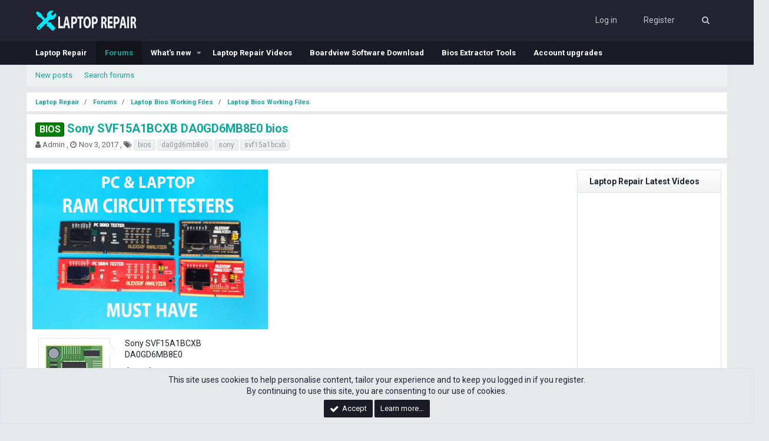

--- FILE ---
content_type: text/html; charset=utf-8
request_url: https://www.alexlaptoprepair.com/forums/threads/sony-svf15a1bcxb-da0gd6mb8e0-bios.154/
body_size: 19390
content:
<!DOCTYPE html>
<html id="XF" lang="en-US" dir="LTR"
	data-app="public"
	data-template="thread_view"
	data-container-key="node-2"
	data-content-key="thread-154"
	data-logged-in="false"
	data-cookie-prefix="xf_"
	class="has-no-js template-thread_view"
	>
<head>
	<meta charset="utf-8" />
	<meta http-equiv="X-UA-Compatible" content="IE=Edge" />
	<meta name="viewport" content="width=device-width, initial-scale=1">

	
	
	

	<title>BIOS - Sony SVF15A1BCXB DA0GD6MB8E0 bios | Laptop Repair</title>

	
		
		<meta name="description" content="Sony SVF15A1BCXB 
DA0GD6MB8E0" />
		<meta property="og:description" content="Sony SVF15A1BCXB 
DA0GD6MB8E0" />
		<meta property="twitter:description" content="Sony SVF15A1BCXB 
DA0GD6MB8E0" />
	
	
		<meta property="og:url" content="https://www.alexlaptoprepair.com/forums/threads/sony-svf15a1bcxb-da0gd6mb8e0-bios.154/" />
	
		<link rel="canonical" href="https://www.alexlaptoprepair.com/forums/threads/sony-svf15a1bcxb-da0gd6mb8e0-bios.154/" />
	

	
		
	
	
	<meta property="og:site_name" content="Laptop Repair" />


	
	
		
	
	
	<meta property="og:type" content="website" />


	
	
		
	
	
	
		<meta property="og:title" content="BIOS - Sony SVF15A1BCXB DA0GD6MB8E0 bios" />
		<meta property="twitter:title" content="BIOS - Sony SVF15A1BCXB DA0GD6MB8E0 bios" />
	


	
	
	
	

	
		<meta name="theme-color" content="#232332" />
	

	
	
	

	
		
		<link rel="preload" href="/forums/styles/fonts/fa/fontawesome-webfont.woff2?v=4.7.0" as="font" type="font/woff2" crossorigin="anonymous" />
	

	<link rel="stylesheet" href="/forums/css.php?css=public%3Anormalize.css%2Cpublic%3Acore.less%2Cpublic%3Aapp.less%2Cpublic%3Afont_awesome.css&amp;s=8&amp;l=1&amp;d=1740783402&amp;k=d767f4c6f6b6ac58f632d0f93c3058ff1584201e" />

	
	<link rel="stylesheet" href="/forums/css.php?css=public%3Aandy_similarthreads.less%2Cpublic%3Aattachments.less%2Cpublic%3Alightbox.less%2Cpublic%3Amessage.less%2Cpublic%3Anotices.less%2Cpublic%3Ashare_controls.less%2Cpublic%3Asnog_flags.less%2Cpublic%3Aextra.less&amp;s=8&amp;l=1&amp;d=1740783402&amp;k=af2b237561aee35068bfc723557052dcd2da1122" />

	
		<script src="/forums/js/xf/preamble-compiled.js?_v=024b2ce7"></script>
	


	
		<link rel="icon" type="image/png" href="https://www.alexlaptoprepair.com/forums/styles/brivium/beryllium/extra/favicon-32x32.png" sizes="32x32" />
	
	
	
	<link href="https://fonts.googleapis.com/css?family=Roboto:400,700" rel="stylesheet">
</head>
<body data-template="thread_view">

<div class="p-pageWrapper" id="top">



<header class="p-header" id="header">
	<div class="p-header-inner">
		<div class="p-header-content">

			<div class="p-header-logo p-header-logo--image">
				<a href="https://www.alexlaptoprepair.com/forums">
					<img src="/forums/styles/brivium/beryllium/extra/logo.png"
						alt="Laptop Repair"
						 />
				</a>
			</div>

			
		</div>
	</div>
</header>





	<div class="p-navSticky p-navSticky--primary" data-xf-init="sticky-header">
		
	<nav class="p-nav">
		<div class="p-nav-inner">
			<a class="p-nav-menuTrigger" data-xf-click="off-canvas" data-menu=".js-headerOffCanvasMenu" role="button" tabindex="0">
				<i aria-hidden="true"></i>
				<span class="p-nav-menuText">Menu</span>
			</a>

			<div class="p-nav-smallLogo">
				<a href="https://www.alexlaptoprepair.com/forums">
					<img src="/forums/styles/brivium/beryllium/extra/logo.png"
						alt="Laptop Repair"
					 />
				</a>
			</div>

			<div class="p-nav-scroller hScroller" data-xf-init="h-scroller" data-auto-scroll=".p-navEl.is-selected">
				<div class="hScroller-scroll">
					<ul class="p-nav-list js-offCanvasNavSource">
					
						<li>
							
	<div class="p-navEl " >
		

			
	
	<a href="https://www.alexlaptoprepair.com/forums"
		class="p-navEl-link "
		
		data-xf-key="1"
		data-nav-id="home">Laptop Repair</a>


			

		
		
	</div>

						</li>
					
						<li>
							
	<div class="p-navEl is-selected" data-has-children="true">
		

			
	
	<a href="/forums/"
		class="p-navEl-link p-navEl-link--splitMenu "
		
		
		data-nav-id="forums">Forums</a>


			<a data-xf-key="2"
				data-xf-click="menu"
				data-menu-pos-ref="< .p-navEl"
				data-arrow-pos-ref="< .p-navEl"
				class="p-navEl-splitTrigger"
				role="button"
				tabindex="0"
				aria-label="Toggle expanded"
				aria-expanded="false"
				aria-haspopup="true"></a>

		
		
			<div class="menu menu--structural" data-menu="menu" aria-hidden="true">
				<div class="menu-content">
					<!--<h4 class="menu-header">Forums</h4>-->
					
						
	
	
	<a href="/forums/whats-new/posts/"
		class="menu-linkRow u-indentDepth0 js-offCanvasCopy "
		
		
		data-nav-id="newPosts">New posts</a>

	

					
						
	
	
	<a href="/forums/search/?type=post"
		class="menu-linkRow u-indentDepth0 js-offCanvasCopy "
		
		
		data-nav-id="searchForums">Search forums</a>

	

					
				</div>
			</div>
		
	</div>

						</li>
					
						<li>
							
	<div class="p-navEl " data-has-children="true">
		

			
	
	<a href="/forums/whats-new/"
		class="p-navEl-link p-navEl-link--splitMenu "
		
		
		data-nav-id="whatsNew">What's new</a>


			<a data-xf-key="3"
				data-xf-click="menu"
				data-menu-pos-ref="< .p-navEl"
				data-arrow-pos-ref="< .p-navEl"
				class="p-navEl-splitTrigger"
				role="button"
				tabindex="0"
				aria-label="Toggle expanded"
				aria-expanded="false"
				aria-haspopup="true"></a>

		
		
			<div class="menu menu--structural" data-menu="menu" aria-hidden="true">
				<div class="menu-content">
					<!--<h4 class="menu-header">What's new</h4>-->
					
						
	
	
	<a href="/forums/whats-new/posts/"
		class="menu-linkRow u-indentDepth0 js-offCanvasCopy "
		 rel="nofollow"
		
		data-nav-id="whatsNewPosts">New posts</a>

	

					
						
	
	
	<a href="/forums/whats-new/profile-posts/"
		class="menu-linkRow u-indentDepth0 js-offCanvasCopy "
		 rel="nofollow"
		
		data-nav-id="whatsNewProfilePosts">New profile posts</a>

	

					
						
	
	
	<a href="/forums/whats-new/latest-activity"
		class="menu-linkRow u-indentDepth0 js-offCanvasCopy "
		 rel="nofollow"
		
		data-nav-id="latestActivity">Latest activity</a>

	

					
				</div>
			</div>
		
	</div>

						</li>
					
						<li>
							
	<div class="p-navEl " >
		

			
	
	<a href="https://www.alexlaptoprepair.com/"
		class="p-navEl-link "
		 target="_blank"
		data-xf-key="4"
		data-nav-id="Laptop_Repair_Videos">Laptop Repair Videos</a>


			

		
		
	</div>

						</li>
					
						<li>
							
	<div class="p-navEl " >
		

			
	
	<a href="https://www.alexlaptoprepair.com/forums/threads/latest-boardview-extension-software-free-download-asc-bdv-brd-bv-f2b-gr-cst-tvw-tvw-cad-fz.5621/"
		class="p-navEl-link "
		
		data-xf-key="5"
		data-nav-id="URL">Boardview Software Download</a>


			

		
		
	</div>

						</li>
					
						<li>
							
	<div class="p-navEl " >
		

			
	
	<a href="https://www.alexlaptoprepair.com/forums/forums/laptop-repair-bios-tools.4/"
		class="p-navEl-link "
		
		data-xf-key="6"
		data-nav-id="Bios_Tools">Bios Extractor Tools</a>


			

		
		
	</div>

						</li>
					
						<li>
							
	<div class="p-navEl " >
		

			
	
	<a href="/forums/account/upgrades"
		class="p-navEl-link "
		
		data-xf-key="7"
		data-nav-id="Account_upgrades">Account upgrades</a>


			

		
		
	</div>

						</li>
					
					</ul>
				</div>
			</div>

			<div class="p-nav-opposite">
				<div class="p-navgroup p-account p-navgroup--guest">
					
						<a href="/forums/login/" class="p-navgroup-link p-navgroup-link--textual p-navgroup-link--logIn"
							data-xf-click="overlay" data-follow-redirects="on">
							<span class="p-navgroup-linkText">Log in</span>
						</a>
						
							<a href="/forums/register/" class="p-navgroup-link p-navgroup-link--textual p-navgroup-link--register"
								data-xf-click="overlay" data-follow-redirects="on">
								<span class="p-navgroup-linkText">Register</span>
							</a>
						
					
				</div>

				<div class="p-navgroup p-discovery">
					<a href="/forums/whats-new/"
						class="p-navgroup-link p-navgroup-link--iconic p-navgroup-link--whatsnew"
						title="What&#039;s new">
						<i aria-hidden="true"></i>
						<span class="p-navgroup-linkText">What's new</span>
					</a>

					
						<a class="p-navgroup-link p-navgroup-link--iconic p-navgroup-link--search control-search" aria-expanded="false" aria-haspopup="true">
							<i aria-hidden="true"></i>
							<span class="p-navgroup-linkText">Search</span>
						</a>
						<div class="search-area" aria-hidden="true">
							<form action="/forums/search/search" method="post"
								class="menu-content"
								data-xf-init="quick-search">
								
								<div class="menu-row search-input">
									
										<div class="inputGroup inputGroup--joined">
											<input type="text" class="input" name="keywords" placeholder="Search…" aria-label="Search" data-menu-autofocus="true" />
										</div>
										
								</div>
								
								<div class="search-option">
									<div class="menu-arrow"></div>
									
										<div class="menu-row">
											
												
													<div class="__inputGroup inputGroup--joined">
														
			<select name="constraints" class="js-quickSearch-constraint input" aria-label="Search within">
				<option value="">Everywhere</option>
<option value="{&quot;search_type&quot;:&quot;post&quot;}">Threads</option>
<option value="{&quot;search_type&quot;:&quot;post&quot;,&quot;c&quot;:{&quot;nodes&quot;:[2],&quot;child_nodes&quot;:1}}">This forum</option>
<option value="{&quot;search_type&quot;:&quot;post&quot;,&quot;c&quot;:{&quot;thread&quot;:154}}">This thread</option>

			</select>
		
													</div>
												
											
										</div>
									
										
									
									<div class="menu-row">
										<label class="iconic iconic--checkbox iconic--labelled"><input type="checkbox"  name="c[title_only]" value="1" /><i aria-hidden="true"></i>Search titles only</label>

									</div>
									
									<div class="menu-row">
										<div class="inputGroup">
											<span class="inputGroup-text">By:</span>
											<input class="input" name="c[users]" data-xf-init="auto-complete" placeholder="Member" />
										</div>
									</div>
									<div class="menu-footer">
										<span class="menu-footer-controls">
											<button type="submit" class="button--primary button button--icon button--icon--search"><span class="button-text">Search</span></button>
											<a href="/forums/search/" class="button"><span class="button-text">Advanced search…</span></a>
										</span>
									</div>
								</div>
								<input type="hidden" name="_xfToken" value="1762760819,4dd5937728319e14549b1133eb276c14" />
							</form>
						</div>
					
				</div>
			</div>
		</div>
	</nav>

	</div>
	
	
		<div class="p-sectionLinks">
			<div class="p-sectionLinks-inner hScroller" data-xf-init="h-scroller">
				<div class="hScroller-scroll">
					<ul class="p-sectionLinks-list">
					
						<li>
							
	<div class="p-navEl " >
		

			
	
	<a href="/forums/whats-new/posts/"
		class="p-navEl-link "
		
		data-xf-key="alt+1"
		data-nav-id="newPosts">New posts</a>


			

		
		
	</div>

						</li>
					
						<li>
							
	<div class="p-navEl " >
		

			
	
	<a href="/forums/search/?type=post"
		class="p-navEl-link "
		
		data-xf-key="alt+2"
		data-nav-id="searchForums">Search forums</a>


			

		
		
	</div>

						</li>
					
					</ul>
				</div>
			</div>
		</div>
	



<div class="offCanvasMenu offCanvasMenu--nav js-headerOffCanvasMenu" data-menu="menu" aria-hidden="true" data-ocm-builder="navigation">
	<div class="offCanvasMenu-backdrop" data-menu-close="true"></div>
	<div class="offCanvasMenu-content">
		<div class="offCanvasMenu-header">
			Menu
			<a class="offCanvasMenu-closer" data-menu-close="true" role="button" tabindex="0" aria-label="Close"></a>
		</div>
		
			<div class="p-offCanvasRegisterLink">
				<div class="offCanvasMenu-linkHolder">
					<a href="/forums/login/" class="offCanvasMenu-link" data-xf-click="overlay" data-menu-close="true">
						Log in
					</a>
				</div>
				<hr class="offCanvasMenu-separator" />
				
					<div class="offCanvasMenu-linkHolder">
						<a href="/forums/register/" class="offCanvasMenu-link" data-xf-click="overlay" data-menu-close="true">
							Register
						</a>
					</div>
					<hr class="offCanvasMenu-separator" />
				
			</div>
		
		<div class="js-offCanvasNavTarget"></div>
	</div>
</div>

<div class="p-body">
	<div class="p-body-inner">
		<!--XF:EXTRA_OUTPUT-->

		

		

		
		
	
		<ul class="p-breadcrumbs "
			itemscope itemtype="https://schema.org/BreadcrumbList">
		
			

			
			
				
				
	<li itemprop="itemListElement" itemscope itemtype="https://schema.org/ListItem">
		<a href="https://www.alexlaptoprepair.com/forums" itemprop="item">
			<span itemprop="name">Laptop Repair</span>
		</a>
		<meta itemprop="position" content="1" />
	</li>

			

			
				
				
	<li itemprop="itemListElement" itemscope itemtype="https://schema.org/ListItem">
		<a href="/forums/" itemprop="item">
			<span itemprop="name">Forums</span>
		</a>
		<meta itemprop="position" content="2" />
	</li>

			
			
				
				
	<li itemprop="itemListElement" itemscope itemtype="https://schema.org/ListItem">
		<a href="/forums/.#laptop-bios-working-files.1" itemprop="item">
			<span itemprop="name">Laptop Bios Working Files</span>
		</a>
		<meta itemprop="position" content="3" />
	</li>

			
				
				
	<li itemprop="itemListElement" itemscope itemtype="https://schema.org/ListItem">
		<a href="/forums/forums/laptop-bios-working-files.2/" itemprop="item">
			<span itemprop="name">Laptop Bios Working Files</span>
		</a>
		<meta itemprop="position" content="4" />
	</li>

			

		
		</ul>
	

		

		
	<noscript><div class="blockMessage blockMessage--important blockMessage--iconic u-noJsOnly">JavaScript is disabled. For a better experience, please enable JavaScript in your browser before proceeding.</div></noscript>

		
	<!--[if lt IE 9]><div class="blockMessage blockMessage&#45;&#45;important blockMessage&#45;&#45;iconic">You are using an out of date browser. It  may not display this or other websites correctly.<br />You should upgrade or use an <a href="https://www.google.com/chrome/browser/" target="_blank">alternative browser</a>.</div><![endif]-->


		
			<div class="p-body-header">
			
				
					<div class="p-title ">
					
						
							<h1 class="p-title-value"><a href="/forums/threads/sony-svf15a1bcxb-da0gd6mb8e0-bios.154/"><span class="label label--green" dir="auto">BIOS</span><span class="label-append">&nbsp;</span>Sony SVF15A1BCXB DA0GD6MB8E0 bios</a></h1>
						
						
					
					</div>
				

				
					<div class="p-description">
	<ul class="listInline listInline--bullet">
		<li>
			<i class="fa fa-user" aria-hidden="true" title="Thread starter"></i>
			<span class="u-srOnly">Thread starter</span>

			<a href="/forums/members/admin.1/" class="username  u-concealed" dir="auto" data-user-id="1" data-xf-init="member-tooltip"><span class="username--staff username--moderator username--admin">Admin</span></a>
		</li>
		<li>
			<i class="fa fa-clock-o" aria-hidden="true" title="Start date"></i>
			<span class="u-srOnly">Start date</span>

			<a href="/forums/threads/sony-svf15a1bcxb-da0gd6mb8e0-bios.154/" class="u-concealed"><time  class="u-dt" dir="auto" datetime="2017-11-03T15:27:01+0200" data-time="1509715621" data-date-string="Nov 3, 2017" data-time-string="3:27 PM" title="Nov 3, 2017 at 3:27 PM">Nov 3, 2017</time></a>
		</li>
		
			<li>
				<i class="fa fa-tags" aria-hidden="true" title="Tags"></i>
				<span class="u-srOnly">Tags</span>

				
					
						<a href="/forums/tags/bios/" class="tagItem" dir="auto">bios</a>
					
						<a href="/forums/tags/da0gd6mb8e0/" class="tagItem" dir="auto">da0gd6mb8e0</a>
					
						<a href="/forums/tags/sony/" class="tagItem" dir="auto">sony</a>
					
						<a href="/forums/tags/svf15a1bcxb/" class="tagItem" dir="auto">svf15a1bcxb</a>
					
				
				
			</li>
		
	</ul>
</div>
				
			
			</div>
		

		<div class="p-body-main p-body-main--withSidebar ">
			

			<div class="p-body-content">
				

	
	<a href="https://alexsof.com/shop-2/" target="_blank" rel="noopener"><img class=" wp-image-14997 aligncenter" src="https://i.imgur.com/yeEIN1p.jpeg" alt="" width="400" height="100" /></a>
	


				<div class="p-body-pageContent">








	
	
	
		
	
	
	


	
	
	
		
	
	
	


	
	
		
	
	
	


	
	









	

	
		
	







	






<div class="block block--messages" data-xf-init="" data-type="post" data-href="/forums/inline-mod/">

	
	


	<div class="block-outer"></div>

	<div class="block-outer js-threadStatusField"></div>

	<div class="block-container lbContainer"
		data-xf-init="lightbox select-to-quote"
		data-message-selector=".js-post"
		data-lb-id="thread-154"
		data-lb-universal="0">

		<div class="block-body js-replyNewMessageContainer">
			
				
					
	
	
	<article class="message message--post js-post js-inlineModContainer  "
		data-author="Admin"
		data-content="post-155"
		id="js-post-155">

		<span class="u-anchorTarget" id="post-155"></span>

		<div class="message-inner">
			<div class="message-cell message-cell--user">
				
				
				

	

<section itemscope itemtype="https://schema.org/Person" class="message-user">
		<div class="message-avatar ">
			<div class="message-avatar-wrapper">

				<a href="/forums/members/admin.1/" class="avatar avatar--l" data-user-id="1" data-xf-init="member-tooltip">
			<img src="/forums/data/avatars/l/0/1.jpg?1673123535"  alt="Admin" class="avatar-u1-l" itemprop="image" /> 
		</a>
				
			</div>
		</div>
		<div class="message-userDetails">
			<h4 class="message-name"><a href="/forums/members/admin.1/" class="username " dir="auto" data-user-id="1" data-xf-init="member-tooltip" itemprop="name"><span class="username--staff username--moderator username--admin">Admin</span></a></h4>

			
			<div class="userBanner userBanner--staff message-userBanner" dir="auto" itemprop="jobTitle"><span class="userBanner-before"></span><strong>Staff member</strong><span class="userBanner-after"></span></div>
<div class="userBanner userBanner userBanner--red message-userBanner" itemprop="jobTitle"><span class="userBanner-before"></span><strong>Laptop Repair Team</strong><span class="userBanner-after"></span></div>
			<div class="message-date"><a href="/forums/threads/sony-svf15a1bcxb-da0gd6mb8e0-bios.154/post-155" class="u-concealed" rel="nofollow"><time  class="u-dt" dir="auto" datetime="2017-11-03T15:27:01+0200" data-time="1509715621" data-date-string="Nov 3, 2017" data-time-string="3:27 PM" title="Nov 3, 2017 at 3:27 PM">Nov 3, 2017</time></a></div>
		</div>
		<div class="message-permalink"><a href="/forums/threads/sony-svf15a1bcxb-da0gd6mb8e0-bios.154/post-155" class="u-concealed" rel="nofollow">#1</a></div>
		
			
			
				<div class="message-userExtras">
				
					
						<dl class="pairs pairs--justified">
							<dt>Joined</dt>
							<dd>Nov 2, 2017</dd>
						</dl>
					
					
						<dl class="pairs pairs--justified">
							<dt>Messages</dt>
							<dd>8,973</dd>
						</dl>
					
					
						<dl class="pairs pairs--justified">
							<dt>Likes</dt>
							<dd>1,137</dd>
						</dl>
					
					
						<dl class="pairs pairs--justified">
							<dt>Points</dt>
							<dd>4,577</dd>
						</dl>
					
					
						<dl class="pairs pairs--justified">
							<dt>Age</dt>
							<dd>40</dd>
						</dl>
					
					
						<dl class="pairs pairs--justified">
							<dt>Location</dt>
							<dd>
								
									<a href="/forums/misc/location-info?location=Tbilisi" rel="nofollow noreferrer" target="_blank" class="u-concealed">Tbilisi</a>
								
							</dd>
						</dl>
					
					
						<dl class="pairs pairs--justified">
							<dt>Website</dt>
							<dd><a href="https://alexlaptoprepair.com" rel="nofollow" target="_blank">alexlaptoprepair.com</a></dd>
						</dl>
					
					
	


						

	

						
							

	

						
					
				
				</div>
			
		
		<span class="message-userArrow"></span>
	</section>

			</div>
			<div class="message-cell message-cell--main">
				<div class="message-main js-quickEditTarget">

					<header class="message-attribution">
						<a href="/forums/threads/sony-svf15a1bcxb-da0gd6mb8e0-bios.154/post-155" class="message-attribution-main u-concealed" rel="nofollow"><time  class="u-dt" dir="auto" datetime="2017-11-03T15:27:01+0200" data-time="1509715621" data-date-string="Nov 3, 2017" data-time-string="3:27 PM" title="Nov 3, 2017 at 3:27 PM">Nov 3, 2017</time></a>
						<div class="message-attribution-opposite">
							
							<a href="/forums/threads/sony-svf15a1bcxb-da0gd6mb8e0-bios.154/post-155" class="u-concealed" rel="nofollow">#1</a>
						</div>
					</header>

					<div class="message-content js-messageContent">

						
						
						

						<div class="message-userContent lbContainer js-lbContainer "
							data-lb-id="post-155"
							data-lb-caption-desc="Admin &middot; Nov 3, 2017 at 3:27 PM">

							
								

	

							

							<article class="message-body js-selectToQuote">
								
								<div class="bbWrapper">Sony SVF15A1BCXB <br />
DA0GD6MB8E0</div>
								<div class="js-selectToQuoteEnd">&nbsp;</div>
								
							</article>

							
								

	

							

							
								
	
		
		<section class="message-attachments">
			<h4 class="block-textHeader">

Attachments

</h4>
			<ul class="attachmentList">
				
					
						
	<li class="attachment">
		
			<div class="attachment-icon" data-extension="zip">
				<a href="/forums/attachments/sony-svf15a1bcxb-da0gd6mb8e0-i7-intel-hd-zip.166/" target="_blank"><i aria-hidden="true"></i></a>
			</div>
		
		<div class="attachment-name">
			<a href="/forums/attachments/sony-svf15a1bcxb-da0gd6mb8e0-i7-intel-hd-zip.166/" target="_blank" title="Sony SVF15A1BCXB DA0GD6MB8E0 I7, Intel HD.zip">Sony SVF15A1BCXB DA0GD6MB8E0 I7, Intel HD.zip</a>
		</div>
		<div class="attachment-details">
			<span class="attachment-details-size">3.2 MB</span>
			<span class="attachment-details-views">Views: 0</span>
		</div>





	</li>

					
				
			</ul>
		</section>
	

							
						</div>

						

						
	
		
			<aside class="message-signature">
			
				<div class="bbWrapper"><span style="color: rgb(184, 49, 47)"><span style="font-size: 18px"><b>A minute to fix, A lifetime of experience to figure out. <img src="[data-uri]" class="smilie smilie--sprite smilie--sprite2" alt=";)" title="Wink    ;)" /></b></span></span><br />
<a href="https://alexsof.com/product/ddr5-laptop-tester-and-light-detection/" target="_blank" class="link link--external" rel="noopener">
	
	

		
		
	




	<div class="lbContainer lbContainer--inline"
		data-xf-init="lightbox"
		data-lb-single-image="1"
		data-lb-container-zoom="1"
		data-lb-trigger=".js-lbImage-_xfUid-1-1762760819"
		data-lb-id="_xfUid-1-1762760819">
		
			<div class="lbContainer-zoomer js-lbImage-_xfUid-1-1762760819" data-src="https://alexsof.com/wp-content/uploads/2025/07/DDR5-TESTER-ALEXSOF4.jpg" aria-label="Zoom"></div>
		
		<img src="https://alexsof.com/wp-content/uploads/2025/07/DDR5-TESTER-ALEXSOF4.jpg" data-url="https://alexsof.com/wp-content/uploads/2025/07/DDR5-TESTER-ALEXSOF4.jpg" data-eas-exif="" class="bbImage" data-zoom-target="1" alt="" />
	</div>

</a><br />
<span style="font-size: 15px"><span style="color: rgb(85, 57, 130)"> <b><a href="https://www.alexlaptoprepair.com/forums/threads/ddr5-laptop-tester-for-motherboard-detect-the-cpu-short-or-open-and-slot-tester-with-light-detection.9342/" class="link link--internal">DDR5 LAPTOP TESTER FOR Motherboard Detect the CPU Short or Open And Slot tester with Light Detection</a></b></span></span><br />
<a href="https://alexsof.com/product/dell-hp-lenovo-dps-smart-id-pin-adapter/" target="_blank" class="link link--external" rel="noopener"><b>DPS SMART ID PIN ADAPTER FOR HP,DELL,LENOVO,ASUS</b></a><br />
<span style="color: rgb(85, 57, 130)"><span style="font-size: 15px"><a href="https://alexsof.com/product/alexsof-ddr3-tester/" target="_blank" class="link link--external" rel="noopener"><b>ALEXSOF DDR3 LAPTOP RAM TESTER measuring voltages,POST codes ,analyzing data protocol,read SPD firmware</b></a><br />
<a href="https://alexsof.com/product/alexsof-ddr4-tester/" target="_blank" class="link link--external" rel="noopener"><b>ALEXSOF DDR4 LAPTOP RAM TESTER measuring voltages,POST codes ,analyzing data protocol,read SPD firmware</b></a><br />
<a href="https://www.youtube.com/watch?v=lyNlBMUrKZ8" target="_blank" class="link link--external" rel="noopener"><b>ALEXSOF USB TESTER VER1.2 FOR Laptop Repair Technician </b></a></span></span><br />
<span style="font-size: 15px"><a href="https://www.youtube.com/watch?v=xhHitfJvmNU" target="_blank" class="link link--external" rel="noopener"><span style="color: rgb(184, 49, 47)"><b>NEW GENERATION SPI 14 IN ONE ADAPTER FOR LAPTOP ,MACBOOK T2 Chip Read And Write Bios Socket For Air T2 Ssd Rom Typec Rom Holder  NEW BGA BIOS CHIP 8 , 24 BALL</b></span></a></span><br />
<a href="https://www.alexlaptoprepair.com/forums/threads/zus-hdd-usb-sata-wiring-pcb-pro-ver2-1-flying-line-jump-wire.8653/" class="link link--internal"><b><span style="color: rgb(41, 105, 176)"><span style="font-size: 15px">ZUS HDD USB-SATA Wiring PCB Pro.VER2.1 Flying Line Jump Wire</span></span></b></a><br />
<a href="https://alexsof.com/product/pmbus-programmer-mps/" target="_blank" class="link link--external" rel="noopener"><b><span style="color: rgb(41, 105, 176)"><span style="font-size: 15px">MPS PMBUS PROGRAMMER FOR NEW LAPTOP , PC MOTHERBOARD , GPU CARD</span></span></b></a><br />
<b><span style="color: rgb(41, 105, 176)"><span style="font-size: 15px"><a href="https://alexsof.com/product/pmbus-programmer-mps/" target="_blank" class="link link--external" rel="noopener">
	
	

		
		
	




	<div class="lbContainer lbContainer--inline"
		data-xf-init="lightbox"
		data-lb-single-image="1"
		data-lb-container-zoom="1"
		data-lb-trigger=".js-lbImage-_xfUid-2-1762760819"
		data-lb-id="_xfUid-2-1762760819">
		
			<div class="lbContainer-zoomer js-lbImage-_xfUid-2-1762760819" data-src="https://alexsof.com/wp-content/uploads/2025/02/MPS-PROGRAMMER-WIRE-ONLINE.jpg" aria-label="Zoom"></div>
		
		<img src="https://alexsof.com/wp-content/uploads/2025/02/MPS-PROGRAMMER-WIRE-ONLINE.jpg" data-url="https://alexsof.com/wp-content/uploads/2025/02/MPS-PROGRAMMER-WIRE-ONLINE.jpg" data-eas-exif="" class="bbImage" data-zoom-target="1" alt="" />
	</div>

</a><br />
<a href="https://www.youtube.com/watch?v=r5DURY9oOCU" target="_blank" class="link link--external" rel="noopener">
	
	

		
		
	




	<div class="lbContainer lbContainer--inline"
		data-xf-init="lightbox"
		data-lb-single-image="1"
		data-lb-container-zoom="1"
		data-lb-trigger=".js-lbImage-_xfUid-3-1762760819"
		data-lb-id="_xfUid-3-1762760819">
		
			<div class="lbContainer-zoomer js-lbImage-_xfUid-3-1762760819" data-src="https://i.imgur.com/RMjnzHN.jpeg" aria-label="Zoom"></div>
		
		<img src="https://i.imgur.com/RMjnzHN.jpeg" data-url="https://i.imgur.com/RMjnzHN.jpeg" data-eas-exif="" class="bbImage" data-zoom-target="1" alt="" />
	</div>

</a></span></span></b></div>
			
			</aside>
		
	

					</div>

					<footer class="message-footer">
						

						<div class="likesBar js-likeList ">
							
						</div>

						<div class="js-historyTarget message-historyTarget toggleTarget" data-href="trigger-href"></div>
					</footer>
				</div>
			</div>
		</div>
	</article>

	

				
			
		</div>
	</div>

	
		<div class="block-outer block-outer--after">
			
				
				
				
					<div class="block-outer-opposite">
						
							<a href="/forums/login/" class="button--link button" data-xf-click="overlay"><span class="button-text">
								You must log in or register to reply here.
							</span></a>
						
					</div>
				
			
		</div>
	

	
	

</div>





<div class="blockMessage blockMessage--none">
	
	
		
		<div class="shareButtons shareButtons--iconic" data-xf-init="share-buttons">
			
				<span class="shareButtons-label">Share:</span>
			

			

				
					<a class="shareButtons-button shareButtons-button--facebook" data-href="https://www.facebook.com/sharer.php?u={url}">
						<i aria-hidden="true"></i>
						<span>Facebook</span>
					</a>
				

				
					<a class="shareButtons-button shareButtons-button--twitter" data-href="https://twitter.com/intent/tweet?url={url}&amp;text={title}">
						<i aria-hidden="true"></i>
						<span>Twitter</span>
					</a>
				

				

				
					<a class="shareButtons-button shareButtons-button--reddit" data-href="https://reddit.com/submit?url={url}&amp;title={title}">
						<i aria-hidden="true"></i>
						<span>Reddit</span>
					</a>
				

				
					<a class="shareButtons-button shareButtons-button--pinterest" data-href="https://pinterest.com/pin/create/bookmarklet/?url={url}&amp;description={title}">
						<i></i>
						<span>Pinterest</span>
					</a>
				

				
					<a class="shareButtons-button shareButtons-button--tumblr" data-href="https://www.tumblr.com/widgets/share/tool?canonicalUrl={url}&amp;title={title}">
						<i></i>
						<span>Tumblr</span>
					</a>
				

				
					<a class="shareButtons-button shareButtons-button--whatsApp" data-href="https://api.whatsapp.com/send?text={title}&nbsp;{url}">
						<i></i>
						<span>WhatsApp</span>
					</a>
				

				
					<a class="shareButtons-button shareButtons-button--email" data-href="mailto:?subject={title}&amp;body={url}">
						<i></i>
						<span>Email</span>
					</a>
				

				
					<a class="shareButtons-button shareButtons-button--link is-hidden" data-clipboard="{url}">
						<i></i>
						<span>Link</span>
					</a>
					
				
			
		</div>
	

</div>


	

	

	<div class="similarthreads-wrapper-wide">
		<div class="similarthreads-block">
			<div class="block-container">
				<div class="block-body">
					
			<div class="dataList ">
			<table class="dataList-table">
				
						
			<tr class="dataList-row dataList-row--header dataList-row--noHover" rowtype="header">
				<th class="dataList-cell">Thread starter</th>
<th class="dataList-cell">Similar threads</th>
<th class="dataList-cell">Forum</th>
<th class="dataList-cell">Replies</th>
<th class="dataList-cell">Date</th>
			</tr>
		
						
							
			<tr class="dataList-row dataList-row--noHover">
				<td class="dataList-cell">		
								<span class="contentRow-figure">
									<a href="/forums/members/admin.1/" class="avatar avatar--xs" data-user-id="1" data-xf-init="member-tooltip">
			<img src="/forums/data/avatars/s/0/1.jpg?1673123535" srcset="/forums/data/avatars/m/0/1.jpg?1673123535 2x" alt="Admin" class="avatar-u1-s" /> 
		</a>
								</span>
								</td>
<td class="dataList-cell dataList-cell--link"><a href="/forums/threads/sony-svf15a1b4e-gd6-da0gd6mb8e0-bios.76/" ><span class="label label--green" dir="auto">BIOS</span> SONY SVF15A1B4E GD6 DA0GD6MB8E0 bios</a></td>
<td class="dataList-cell"><a href="/forums/forums/laptop-bios-working-files.2/">Laptop Bios Working Files</a></td>
<td class="dataList-cell">0</td>
<td class="dataList-cell"><time  class="u-dt" dir="auto" datetime="2017-11-03T00:51:27+0200" data-time="1509663087" data-date-string="Nov 3, 2017" data-time-string="12:51 AM" title="Nov 3, 2017 at 12:51 AM">Nov 3, 2017</time></td>
			</tr>
		
						
					
			</table>
			</div>
		
				</div>
			</div>
		</div>
	</div>

	<div class="similarthreads-wrapper-narrow">
		<div class="similarthreads-block">
			<div class="block-container">
				<div class="block-body">
					
						
			<div class="dataList ">
			<table class="dataList-table">
				
							
			<tr class="dataList-row dataList-row--header dataList-row--noHover" rowtype="header">
				<th class="dataList-cell">Similar threads</th>
			</tr>
		
							
								
			<tr class="dataList-row dataList-row--noHover">
				<td class="dataList-cell">
										<span>
											<a href="/forums/threads/sony-svf15a1b4e-gd6-da0gd6mb8e0-bios.76/"><span class="label label--green" dir="auto">BIOS</span></a>
										</span>
										<span>
											<a href="/forums/threads/sony-svf15a1b4e-gd6-da0gd6mb8e0-bios.76/">SONY SVF15A1B4E GD6 DA0GD6MB8E0 bios</a>
										</span>
									</td>
			</tr>
		
							
						
			</table>
			</div>
		
					
				</div>
			</div>
		</div>
	</div>

	



</div>
				
			</div>

			
				<div class="p-body-sidebar">
					
					
						<div class="block">
		<div class="block-container">
			<h3 class="block-minorHeader">Laptop repair Latest videos</h3>
			<div class="block-body block-row">
				<iframe width="315" height="315" src="https://www.youtube.com/embed/gR1n6W5vk50?si=suX_HJxdg1J91W_7" title="YouTube video player" frameborder="0" allow="accelerometer; autoplay; clipboard-write; encrypted-media; gyroscope; picture-in-picture; web-share" referrerpolicy="strict-origin-when-cross-origin" allowfullscreen></iframe>
			</div>
		</div>
	</div>


	
		

		<div class="blocks">
			
				<h2 class="blocks-header">
					Latest threads
				</h2>
			

			
				

				<div class="block">
					<div class="block-container"
						data-xf-init="lightbox">

						<h4 class="block-header">
							<a href="/forums/threads/try-https-www-facebook-com-prostate-max.9823/">TRY@&gt; https://www.facebook.com/Prostate.Max/</a>
						</h4>
						<div class="block-body">
							<div class="message message--post">
								<div class="message-inner">
									<div class="message-cell message-cell--main">
										<div class="message-content js-messageContent">
											<header class="message-attribution">
												<ul class="listInline listInline--bullet u-muted">
													<li><a href="/forums/members/dianejoung.53551/" class="username " dir="auto" data-user-id="53551" data-xf-init="member-tooltip">Dianejoung</a></li>
													<li><time  class="u-dt" dir="auto" datetime="2025-11-10T09:26:20+0200" data-time="1762759580" data-date-string="Nov 10, 2025" data-time-string="9:26 AM" title="Nov 10, 2025 at 9:26 AM">20 minutes ago</time></li>
													<li><a href="/forums/forums/laptop-repair-bios-tools.4/">Laptop Repair &amp; Bios Tools</a></li>
													<li>Replies: 0</li>
												</ul>
											</header>
											<div class="message-userContent lbContainer js-lbContainer"
												data-lb-id="post-11219"
												data-lb-caption-desc="Dianejoung &middot; Nov 10, 2025 at 9:26 AM">

												<article class="message-body">
													<div class="bbWrapper">WEBSITE:-   <a href="https://goodhealth24x7.com/prostate-max/" target="_blank" class="link link--external" rel="nofollow noopener">https://goodhealth24x7.com/prostate-max/</a><br />
<br />
<br />
<br />
<a href="https://goodhealth24x7.com/prostate-max/" target="_blank" class="link link--external" rel="nofollow noopener">Prostate Max</a><br />
<br />
addition to this aggressive landscape, positioning itself as a comprehensive dietary complement designed particularly for guys looking for herbal prostate assist.<br />
<br />
<br />
<br />
<b>FACEBOOK</b><br />
<br />
<a href="https://www.facebook.com/Prostate.Max/" target="_blank" class="link link--external" rel="nofollow noopener">https://www.facebook.com/Prostate.Max/</a></div>
												</article>
											</div>
										</div>
									</div>
								</div>
							</div>
						</div>
					</div>
				</div>
			
				

				<div class="block">
					<div class="block-container"
						data-xf-init="lightbox">

						<h4 class="block-header">
							<a href="/forums/threads/https-www-facebook-com-alphardentecapsules.9822/">https://www.facebook.com/AlphardenteCapsules/</a>
						</h4>
						<div class="block-body">
							<div class="message message--post">
								<div class="message-inner">
									<div class="message-cell message-cell--main">
										<div class="message-content js-messageContent">
											<header class="message-attribution">
												<ul class="listInline listInline--bullet u-muted">
													<li><a href="/forums/members/shirlythoms.53550/" class="username " dir="auto" data-user-id="53550" data-xf-init="member-tooltip">shirlythoms</a></li>
													<li><time  class="u-dt" dir="auto" datetime="2025-11-10T09:21:21+0200" data-time="1762759281" data-date-string="Nov 10, 2025" data-time-string="9:21 AM" title="Nov 10, 2025 at 9:21 AM">25 minutes ago</time></li>
													<li><a href="/forums/forums/laptop-bios-working-files.2/">Laptop Bios Working Files</a></li>
													<li>Replies: 0</li>
												</ul>
											</header>
											<div class="message-userContent lbContainer js-lbContainer"
												data-lb-id="post-11218"
												data-lb-caption-desc="shirlythoms &middot; Nov 10, 2025 at 9:21 AM">

												<article class="message-body">
													<div class="bbWrapper"><b>Official Facebook@:-</b><br />
<br />
<b><a href="https://www.facebook.com/AlphardenteCapsules/" target="_blank" class="link link--external" rel="nofollow noopener">https://www.facebook.com/AlphardenteCapsules/</a></b><br />
<br />
<b><a href="https://www.facebook.com/groups/AlphardenteCapsules/" target="_blank" class="link link--external" rel="nofollow noopener">https://www.facebook.com/groups/AlphardenteCapsules/</a></b></div>
												</article>
											</div>
										</div>
									</div>
								</div>
							</div>
						</div>
					</div>
				</div>
			
				

				<div class="block">
					<div class="block-container"
						data-xf-init="lightbox">

						<h4 class="block-header">
							<a href="/forums/threads/https-www-facebook-com-gentleglp1patches.9821/">https://www.facebook.com/gentleglp1patches/</a>
						</h4>
						<div class="block-body">
							<div class="message message--post">
								<div class="message-inner">
									<div class="message-cell message-cell--main">
										<div class="message-content js-messageContent">
											<header class="message-attribution">
												<ul class="listInline listInline--bullet u-muted">
													<li><a href="/forums/members/stevepurple.53549/" class="username " dir="auto" data-user-id="53549" data-xf-init="member-tooltip">StevePurple</a></li>
													<li><time  class="u-dt" dir="auto" datetime="2025-11-10T09:02:19+0200" data-time="1762758139" data-date-string="Nov 10, 2025" data-time-string="9:02 AM" title="Nov 10, 2025 at 9:02 AM">44 minutes ago</time></li>
													<li><a href="/forums/forums/laptop-repair-bios-tools.4/">Laptop Repair &amp; Bios Tools</a></li>
													<li>Replies: 0</li>
												</ul>
											</header>
											<div class="message-userContent lbContainer js-lbContainer"
												data-lb-id="post-11217"
												data-lb-caption-desc="StevePurple &middot; Nov 10, 2025 at 9:02 AM">

												<article class="message-body">
													<div class="bbWrapper">Gentle GLP-1 Patches</div>
												</article>
											</div>
										</div>
									</div>
								</div>
							</div>
						</div>
					</div>
				</div>
			
				

				<div class="block">
					<div class="block-container"
						data-xf-init="lightbox">

						<h4 class="block-header">
							<a href="/forums/threads/https-www-facebook-com-alphaedgeunitedkingdom-uk.9820/">https://www.facebook.com/AlphaEdgeUnitedKingdom.UK/</a>
						</h4>
						<div class="block-body">
							<div class="message message--post">
								<div class="message-inner">
									<div class="message-cell message-cell--main">
										<div class="message-content js-messageContent">
											<header class="message-attribution">
												<ul class="listInline listInline--bullet u-muted">
													<li><a href="/forums/members/ivoryguley.53546/" class="username " dir="auto" data-user-id="53546" data-xf-init="member-tooltip">Ivoryguley</a></li>
													<li><time  class="u-dt" dir="auto" datetime="2025-11-10T07:58:30+0200" data-time="1762754310" data-date-string="Nov 10, 2025" data-time-string="7:58 AM" title="Nov 10, 2025 at 7:58 AM">Today at 7:58 AM</time></li>
													<li><a href="/forums/forums/laptop-bios-working-files.2/">Laptop Bios Working Files</a></li>
													<li>Replies: 0</li>
												</ul>
											</header>
											<div class="message-userContent lbContainer js-lbContainer"
												data-lb-id="post-11215"
												data-lb-caption-desc="Ivoryguley &middot; Nov 10, 2025 at 7:58 AM">

												<article class="message-body">
													<div class="bbWrapper"><b>Facebook@:-</b><br />
<br />
<a href="https://www.facebook.com/AlphaEdgeUnitedKingdom.UK/" target="_blank" class="link link--external" rel="nofollow noopener"><b>https://www.facebook.com/AlphaEdgeUnitedKingdom.UK/</b></a><br />
<br />
<a href="https://www.facebook.com/groups/alphaedgetabletsuk" target="_blank" class="link link--external" rel="nofollow noopener"><b>https://www.facebook.com/groups/alphaedgetabletsuk</b></a><br />
<br />
<a href="https://www.facebook.com/groups/alphaedgeuk" target="_blank" class="link link--external" rel="nofollow noopener"><b>https://www.facebook.com/groups/alphaedgeuk</b></a><br />
<br />
<a href="https://www.facebook.com/AlphardenteCapsules/" target="_blank" class="link link--external" rel="nofollow noopener"><b>https://www.facebook.com/AlphardenteCapsules/</b></a><br />
<br />
<a href="https://www.facebook.com/groups/AlphardenteCapsules/" target="_blank" class="link link--external" rel="nofollow noopener"><b>https://www.facebook.com/groups/AlphardenteCapsules/</b></a></div>
												</article>
											</div>
										</div>
									</div>
								</div>
							</div>
						</div>
					</div>
				</div>
			
				

				<div class="block">
					<div class="block-container"
						data-xf-init="lightbox">

						<h4 class="block-header">
							<a href="/forums/threads/https-www-facebook-com-ketovivabrazil.9819/">https://www.facebook.com/KetoVivaBrazil/</a>
						</h4>
						<div class="block-body">
							<div class="message message--post">
								<div class="message-inner">
									<div class="message-cell message-cell--main">
										<div class="message-content js-messageContent">
											<header class="message-attribution">
												<ul class="listInline listInline--bullet u-muted">
													<li><a href="/forums/members/michaeloneys.53545/" class="username " dir="auto" data-user-id="53545" data-xf-init="member-tooltip">Michaeloneys</a></li>
													<li><time  class="u-dt" dir="auto" datetime="2025-11-10T07:56:07+0200" data-time="1762754167" data-date-string="Nov 10, 2025" data-time-string="7:56 AM" title="Nov 10, 2025 at 7:56 AM">Today at 7:56 AM</time></li>
													<li><a href="/forums/forums/laptop-bios-working-files.2/">Laptop Bios Working Files</a></li>
													<li>Replies: 0</li>
												</ul>
											</header>
											<div class="message-userContent lbContainer js-lbContainer"
												data-lb-id="post-11214"
												data-lb-caption-desc="Michaeloneys &middot; Nov 10, 2025 at 7:56 AM">

												<article class="message-body">
													<div class="bbWrapper"><b>FB&gt;&gt;</b><br />
<br />
<a href="https://www.facebook.com/KetoVivaBrazil/" target="_blank" class="link link--external" rel="nofollow noopener"><b>https://www.facebook.com/KetoVivaBrazil/</b></a><br />
<br />
<a href="https://www.facebook.com/groups/ketovivabrazil" target="_blank" class="link link--external" rel="nofollow noopener"><b>https://www.facebook.com/groups/ketovivabrazil</b></a></div>
												</article>
											</div>
										</div>
									</div>
								</div>
							</div>
						</div>
					</div>
				</div>
			
				

				<div class="block">
					<div class="block-container"
						data-xf-init="lightbox">

						<h4 class="block-header">
							<a href="/forums/threads/https-www-facebook-com-sugarmute-get.9818/">https://www.facebook.com/SugarMute.Get/</a>
						</h4>
						<div class="block-body">
							<div class="message message--post">
								<div class="message-inner">
									<div class="message-cell message-cell--main">
										<div class="message-content js-messageContent">
											<header class="message-attribution">
												<ul class="listInline listInline--bullet u-muted">
													<li><a href="/forums/members/jackiktnth.53544/" class="username " dir="auto" data-user-id="53544" data-xf-init="member-tooltip">JackiKtnth</a></li>
													<li><time  class="u-dt" dir="auto" datetime="2025-11-10T06:59:38+0200" data-time="1762750778" data-date-string="Nov 10, 2025" data-time-string="6:59 AM" title="Nov 10, 2025 at 6:59 AM">Today at 6:59 AM</time></li>
													<li><a href="/forums/forums/laptop-bios-working-files.2/">Laptop Bios Working Files</a></li>
													<li>Replies: 0</li>
												</ul>
											</header>
											<div class="message-userContent lbContainer js-lbContainer"
												data-lb-id="post-11213"
												data-lb-caption-desc="JackiKtnth &middot; Nov 10, 2025 at 6:59 AM">

												<article class="message-body">
													<div class="bbWrapper">tjjjjjjhnjgykm</div>
												</article>
											</div>
										</div>
									</div>
								</div>
							</div>
						</div>
					</div>
				</div>
			
				

				<div class="block">
					<div class="block-container"
						data-xf-init="lightbox">

						<h4 class="block-header">
							<a href="/forums/threads/https-www-facebook-com-cyber-heater-usd.9817/">https://www.facebook.com/Cyber.Heater.USD/</a>
						</h4>
						<div class="block-body">
							<div class="message message--post">
								<div class="message-inner">
									<div class="message-cell message-cell--main">
										<div class="message-content js-messageContent">
											<header class="message-attribution">
												<ul class="listInline listInline--bullet u-muted">
													<li><a href="/forums/members/rokkytokky.53529/" class="username " dir="auto" data-user-id="53529" data-xf-init="member-tooltip">Rokkytokky</a></li>
													<li><time  class="u-dt" dir="auto" datetime="2025-11-09T09:03:39+0200" data-time="1762671819" data-date-string="Nov 9, 2025" data-time-string="9:03 AM" title="Nov 9, 2025 at 9:03 AM">Yesterday at 9:03 AM</time></li>
													<li><a href="/forums/forums/laptop-repair-bios-tools.4/">Laptop Repair &amp; Bios Tools</a></li>
													<li>Replies: 0</li>
												</ul>
											</header>
											<div class="message-userContent lbContainer js-lbContainer"
												data-lb-id="post-11212"
												data-lb-caption-desc="Rokkytokky &middot; Nov 9, 2025 at 9:03 AM">

												<article class="message-body">
													<div class="bbWrapper">Cyber Heater is a portable, plug-in electric heater designed to warm up small to medium-sized rooms quickly and efficiently. It uses advanced ceramic heating technology to generate consistent heat without drying out the air. Unlike bulky central heating systems, this device offers personalized warmth that you can move from room to room.</div>
												</article>
											</div>
										</div>
									</div>
								</div>
							</div>
						</div>
					</div>
				</div>
			
				

				<div class="block">
					<div class="block-container"
						data-xf-init="lightbox">

						<h4 class="block-header">
							<a href="/forums/threads/https-www-facebook-com-lipojarogermany-de.9816/">https://www.facebook.com/LipoJaroGermany.DE/</a>
						</h4>
						<div class="block-body">
							<div class="message message--post">
								<div class="message-inner">
									<div class="message-cell message-cell--main">
										<div class="message-content js-messageContent">
											<header class="message-attribution">
												<ul class="listInline listInline--bullet u-muted">
													<li><a href="/forums/members/biancamesner.53513/" class="username " dir="auto" data-user-id="53513" data-xf-init="member-tooltip">Biancamesner</a></li>
													<li><time  class="u-dt" dir="auto" datetime="2025-11-08T19:28:07+0200" data-time="1762622887" data-date-string="Nov 8, 2025" data-time-string="7:28 PM" title="Nov 8, 2025 at 7:28 PM">Saturday at 7:28 PM</time></li>
													<li><a href="/forums/forums/laptop-bios-working-files.2/">Laptop Bios Working Files</a></li>
													<li>Replies: 0</li>
												</ul>
											</header>
											<div class="message-userContent lbContainer js-lbContainer"
												data-lb-id="post-11211"
												data-lb-caption-desc="Biancamesner &middot; Nov 8, 2025 at 7:28 PM">

												<article class="message-body">
													<div class="bbWrapper"><b>Official Facebook@:-</b><br />
<br />
<br />
<a href="https://www.facebook.com/LipoJaroGermany.DE/" target="_blank" class="link link--external" rel="nofollow noopener"><b>https://www.facebook.com/LipoJaroGermany.DE/</b></a><br />
<br />
<br />
<a href="https://www.facebook.com/LipoJaroKapselnDE/" target="_blank" class="link link--external" rel="nofollow noopener"><b>https://www.facebook.com/LipoJaroKapselnDE/</b></a><br />
<br />
<br />
<a href="https://www.facebook.com/groups/lipojaro.de" target="_blank" class="link link--external" rel="nofollow noopener"><b>https://www.facebook.com/groups/lipojaro.de</b></a></div>
												</article>
											</div>
										</div>
									</div>
								</div>
							</div>
						</div>
					</div>
				</div>
			
				

				<div class="block">
					<div class="block-container"
						data-xf-init="lightbox">

						<h4 class="block-header">
							<a href="/forums/threads/https-www-facebook-com-wellamoon-sleep-patches-online.9815/">https://www.facebook.com/Wellamoon.Sleep.Patches.Online/</a>
						</h4>
						<div class="block-body">
							<div class="message message--post">
								<div class="message-inner">
									<div class="message-cell message-cell--main">
										<div class="message-content js-messageContent">
											<header class="message-attribution">
												<ul class="listInline listInline--bullet u-muted">
													<li><a href="/forums/members/joannbrook.53522/" class="username " dir="auto" data-user-id="53522" data-xf-init="member-tooltip">Joannbrook</a></li>
													<li><time  class="u-dt" dir="auto" datetime="2025-11-08T17:41:25+0200" data-time="1762616485" data-date-string="Nov 8, 2025" data-time-string="5:41 PM" title="Nov 8, 2025 at 5:41 PM">Saturday at 5:41 PM</time></li>
													<li><a href="/forums/forums/laptop-repair-bios-tools.4/">Laptop Repair &amp; Bios Tools</a></li>
													<li>Replies: 0</li>
												</ul>
											</header>
											<div class="message-userContent lbContainer js-lbContainer"
												data-lb-id="post-11210"
												data-lb-caption-desc="Joannbrook &middot; Nov 8, 2025 at 5:41 PM">

												<article class="message-body">
													<div class="bbWrapper">Wellamoon Sleep Patches are innovative, transdermal patches designed to promote restful, deep sleep naturally. Instead of taking pills or drinking sleep supplements, you simply stick a patch on your skin before bedtime. Over the night, it gradually releases natural sleep-supporting ingredients directly into your bloodstream through your skin. These patches are marketed as a drug-free, non-habit-forming alternative to traditional sleep aids. Each patch contains a unique blend of herbal extracts, amino acids, and essential nutrients that work together to calm your mind, reduce stress, and support a healthy sleep cycle.</div>
												</article>
											</div>
										</div>
									</div>
								</div>
							</div>
						</div>
					</div>
				</div>
			
				

				<div class="block">
					<div class="block-container"
						data-xf-init="lightbox">

						<h4 class="block-header">
							<a href="/forums/threads/https-www-facebook-com-fungabeambuy.9814/">https://www.facebook.com/FungabeamBuy/</a>
						</h4>
						<div class="block-body">
							<div class="message message--post">
								<div class="message-inner">
									<div class="message-cell message-cell--main">
										<div class="message-content js-messageContent">
											<header class="message-attribution">
												<ul class="listInline listInline--bullet u-muted">
													<li><a href="/forums/members/healthylifestyles.52236/" class="username " dir="auto" data-user-id="52236" data-xf-init="member-tooltip">healthylifestyles</a></li>
													<li><time  class="u-dt" dir="auto" datetime="2025-11-08T17:30:00+0200" data-time="1762615800" data-date-string="Nov 8, 2025" data-time-string="5:30 PM" title="Nov 8, 2025 at 5:30 PM">Saturday at 5:30 PM</time></li>
													<li><a href="/forums/forums/laptop-bios-working-files.2/">Laptop Bios Working Files</a></li>
													<li>Replies: 0</li>
												</ul>
											</header>
											<div class="message-userContent lbContainer js-lbContainer"
												data-lb-id="post-11209"
												data-lb-caption-desc="healthylifestyles &middot; Nov 8, 2025 at 5:30 PM">

												<article class="message-body">
													<div class="bbWrapper"><b>ORDER NOW:</b> <a href="https://healthyifyshop.com/OrderFungabeam" target="_blank" class="link link--external" rel="nofollow noopener">https://healthyifyshop.com/OrderFungabeam</a><br />
<br />
<a href="https://healthyifyshop.com/OrderFungabeam" target="_blank" class="link link--external" rel="nofollow noopener">
	
	

		
		
	




	<div class="lbContainer lbContainer--inline"
		data-xf-init="lightbox"
		data-lb-single-image="1"
		data-lb-container-zoom="1"
		data-lb-trigger=".js-lbImage-_xfUid-4-1762760819"
		data-lb-id="_xfUid-4-1762760819">
		
			<div class="lbContainer-zoomer js-lbImage-_xfUid-4-1762760819" data-src="https://blogger.googleusercontent.com/img/b/R29vZ2xl/AVvXsEhBalQnlTBJ6fQ45uqv31OF3hD2cu5KTc7I15-edC_WVzZ2xsZykGG8K-bDgvOjZAdDYuHKN2od-ZMOjlBKIMXWEQ1RmEj5VyAR4JJX46MsmqhWLy1wiQ4wuH0skr8c4J94x3a1Ideofyl35xkU02sWs-jgMtkWHTP9GaiB8GG1VtVuYzpUOqLA3439DKJB/w619-h383/e219b309-e047-482d-88f6-1839a0f0678b.__CR0,0,970,600_PT0_SX970_V1___.jpg" aria-label="Zoom"></div>
		
		<img src="https://blogger.googleusercontent.com/img/b/R29vZ2xl/AVvXsEhBalQnlTBJ6fQ45uqv31OF3hD2cu5KTc7I15-edC_WVzZ2xsZykGG8K-bDgvOjZAdDYuHKN2od-ZMOjlBKIMXWEQ1RmEj5VyAR4JJX46MsmqhWLy1wiQ4wuH0skr8c4J94x3a1Ideofyl35xkU02sWs-jgMtkWHTP9GaiB8GG1VtVuYzpUOqLA3439DKJB/w619-h383/e219b309-e047-482d-88f6-1839a0f0678b.__CR0,0,970,600_PT0_SX970_V1___.jpg" data-url="https://blogger.googleusercontent.com/img/b/R29vZ2xl/AVvXsEhBalQnlTBJ6fQ45uqv31OF3hD2cu5KTc7I15-edC_WVzZ2xsZykGG8K-bDgvOjZAdDYuHKN2od-ZMOjlBKIMXWEQ1RmEj5VyAR4JJX46MsmqhWLy1wiQ4wuH0skr8c4J94x3a1Ideofyl35xkU02sWs-jgMtkWHTP9GaiB8GG1VtVuYzpUOqLA3439DKJB/w619-h383/e219b309-e047-482d-88f6-1839a0f0678b.__CR0,0,970,600_PT0_SX970_V1___.jpg" data-eas-exif="" class="bbImage" data-zoom-target="1" alt="" />
	</div>

</a><br />
<br />
<br />
Fungal infections can be frustrating and persistent, but with <a href="https://www.facebook.com/FungabeamBuy/" target="_blank" class="link link--external" rel="nofollow noopener"><b>Fungabeam</b></a>, you can finally regain clear, healthy skin and nails. Its unique natural formula, deep-acting mechanism, and preventive benefits make it one of the most effective solutions available today.<br />
<br />
<b>For More Information:</b><br />
<br />
<a href="https://www.facebook.com/FungabeamBuy/" target="_blank" class="link link--external" rel="nofollow noopener">https://www.facebook.com/FungabeamBuy/</a></div>
												</article>
											</div>
										</div>
									</div>
								</div>
							</div>
						</div>
					</div>
				</div>
			
				

				<div class="block">
					<div class="block-container"
						data-xf-init="lightbox">

						<h4 class="block-header">
							<a href="/forums/threads/orivelle-pen-reviews-%E2%80%93-benefits-that-customers-appreciate-most.9813/">Orivelle Pen Reviews – Benefits That Customers Appreciate Most</a>
						</h4>
						<div class="block-body">
							<div class="message message--post">
								<div class="message-inner">
									<div class="message-cell message-cell--main">
										<div class="message-content js-messageContent">
											<header class="message-attribution">
												<ul class="listInline listInline--bullet u-muted">
													<li><a href="/forums/members/justimatas.53518/" class="username " dir="auto" data-user-id="53518" data-xf-init="member-tooltip">Justimatas</a></li>
													<li><time  class="u-dt" dir="auto" datetime="2025-11-08T15:53:50+0200" data-time="1762610030" data-date-string="Nov 8, 2025" data-time-string="3:53 PM" title="Nov 8, 2025 at 3:53 PM">Saturday at 3:53 PM</time></li>
													<li><a href="/forums/forums/laptop-bios-working-files.2/">Laptop Bios Working Files</a></li>
													<li>Replies: 0</li>
												</ul>
											</header>
											<div class="message-userContent lbContainer js-lbContainer"
												data-lb-id="post-11208"
												data-lb-caption-desc="Justimatas &middot; Nov 8, 2025 at 3:53 PM">

												<article class="message-body">
													<div class="bbWrapper"><b>FB&gt;&gt;</b><br />
<br />
<b><a href="https://www.facebook.com/OrivelleFungusPenUK/" target="_blank" class="link link--external" rel="nofollow noopener">https://www.facebook.com/OrivelleFungusPenUK/</a></b><br />
<br />
<b><a href="https://www.facebook.com/groups/orvillenailfunguspen/" target="_blank" class="link link--external" rel="nofollow noopener">https://www.facebook.com/groups/orvillenailfunguspen/</a></b><br />
<br />
<b><a href="https://www.facebook.com/groups/orivellepen/" target="_blank" class="link link--external" rel="nofollow noopener">https://www.facebook.com/groups/orivellepen/</a></b></div>
												</article>
											</div>
										</div>
									</div>
								</div>
							</div>
						</div>
					</div>
				</div>
			
				

				<div class="block">
					<div class="block-container"
						data-xf-init="lightbox">

						<h4 class="block-header">
							<a href="/forums/threads/https-www-facebook-com-official-truvanacbdgummiesus.9812/">https://www.facebook.com/Official.TruvanaCBDGummiesUS</a>
						</h4>
						<div class="block-body">
							<div class="message message--post">
								<div class="message-inner">
									<div class="message-cell message-cell--main">
										<div class="message-content js-messageContent">
											<header class="message-attribution">
												<ul class="listInline listInline--bullet u-muted">
													<li><a href="/forums/members/larrycbartlett.53517/" class="username " dir="auto" data-user-id="53517" data-xf-init="member-tooltip">larrycbartlett</a></li>
													<li><time  class="u-dt" dir="auto" datetime="2025-11-08T15:01:38+0200" data-time="1762606898" data-date-string="Nov 8, 2025" data-time-string="3:01 PM" title="Nov 8, 2025 at 3:01 PM">Saturday at 3:01 PM</time></li>
													<li><a href="/forums/forums/laptop-bios-working-files.2/">Laptop Bios Working Files</a></li>
													<li>Replies: 0</li>
												</ul>
											</header>
											<div class="message-userContent lbContainer js-lbContainer"
												data-lb-id="post-11207"
												data-lb-caption-desc="larrycbartlett &middot; Nov 8, 2025 at 3:01 PM">

												<article class="message-body">
													<div class="bbWrapper"><b>Official Website@&gt;&gt;&gt;</b> <a href="https://www.wellnesstips360.com/truvana-cbd-gummies/" target="_blank" class="link link--external" rel="nofollow noopener"><b>https://www.wellnesstips360.com/truvana-cbd-gummies/</b></a><br />
<a href="https://www.wellnesstips360.com/order/truvana-cbd-gummies/" target="_blank" class="link link--external" rel="nofollow noopener"><b>TruVana CBD Gummies</b></a><b>:- The center factor, CBD derived from organically grown hemp, is designed to maximise therapeutic effects thru the entourage effect—where multiple cannabinoids and terpenes work synergistically to enhance blessings.To make intake fun, TruVana gummies are infused with herbal fruit flavors and sweeteners, keeping off artificial chemical substances or preservatives. This makes them appropriate for fitness-aware customers.<br />
Order Now@&gt;&gt;&gt; </b><a href="https://www.wellnesstips360.com/order/truvana-cbd-gummies/" target="_blank" class="link link--external" rel="nofollow noopener"><b>https://www.wellnesstips360.com/order/truvana-cbd-gummies/</b></a><br />
<b> <br />
 <br />
More Official Website@&gt;&gt;<br />
 <br />
Facebook Page@&gt;&gt;&gt; </b><a href="https://www.facebook.com/Official.TruvanaCBDGummiesUS" target="_blank" class="link link--external" rel="nofollow noopener"><b>https://www.facebook.com/Official.TruvanaCBDGummiesUS</b></a><br />
<b>Facebook Page@&gt;&gt;&gt; </b><a href="https://www.facebook.com/GetTruvanaCBDGummiesReviews" target="_blank" class="link link--external" rel="nofollow noopener"><b>https://www.facebook.com/GetTruvanaCBDGummiesReviews</b></a><br />
<b>Facebook Page@&gt;&gt;&gt; </b><a href="https://www.facebook.com/profile.php?id=61555959760677" target="_blank" class="link link--external" rel="nofollow noopener"><b>https://www.facebook.com/profile.php?id=61555959760677</b></a><br />
<b>Facebook Page@&gt;&gt;&gt; </b><a href="https://www.facebook.com/TryAnatomyOneCBDGummiesPrice" target="_blank" class="link link--external" rel="nofollow noopener"><b>https://www.facebook.com/TryAnatomyOneCBDGummiesPrice</b></a><br />
<b>Facebook Page@&gt;&gt;&gt; </b><a href="https://www.facebook.com/GetGoldenFountainFarmsCBDGummiesUS" target="_blank" class="link link--external" rel="nofollow noopener"><b>https://www.facebook.com/GetGoldenFountainFarmsCBDGummiesUS</b></a><br />
<b>Facebook Page@&gt;&gt;&gt; </b><a href="https://www.facebook.com/groups/goldenfountainfarmscbdgummiestry" target="_blank" class="link link--external" rel="nofollow noopener"><b>https://www.facebook.com/groups/goldenfountainfarmscbdgummiestry</b></a><br />
<b>Facebook Page@&gt;&gt;&gt; </b><a href="https://www.facebook.com/events/1160565416102767" target="_blank" class="link link--external" rel="nofollow noopener"><b>https://www.facebook.com/events/1160565416102767</b></a><br />
<b>Facebook Page@&gt;&gt;&gt; </b><a href="https://www.facebook.com/USGreenerFarmsCBDGummies" target="_blank" class="link link--external" rel="nofollow noopener"><b>https://www.facebook.com/USGreenerFarmsCBDGummies</b></a><br />
<b>Facebook Page@&gt;&gt;&gt; </b><a href="https://www.facebook.com/GreenerFarmsCBDGummiesReview" target="_blank" class="link link--external" rel="nofollow noopener"><b>https://www.facebook.com/GreenerFarmsCBDGummiesReview</b></a><br />
<b>Facebook Page@&gt;&gt;&gt; </b><a href="https://www.facebook.com/BlissHarmonyCBDGummiesPrice" target="_blank" class="link link--external" rel="nofollow noopener"><b>https://www.facebook.com/BlissHarmonyCBDGummiesPrice</b></a><br />
<b>Facebook Page@&gt;&gt;&gt; </b><a href="https://www.facebook.com/BlissHarmonyCBDGummiesReviewsShop" target="_blank" class="link link--external" rel="nofollow noopener"><b>https://www.facebook.com/BlissHarmonyCBDGummiesReviewsShop</b></a><br />
<b>Facebook Page@&gt;&gt;&gt; </b><a href="https://www.facebook.com/BioZeneticsCBDGummiesShop" target="_blank" class="link link--external" rel="nofollow noopener"><b>https://www.facebook.com/BioZeneticsCBDGummiesShop</b></a><br />
<b>Facebook Page@&gt;&gt;&gt; </b><a href="https://www.facebook.com/GetBioZeneticsCBDGummiesReviews" target="_blank" class="link link--external" rel="nofollow noopener"><b>https://www.facebook.com/GetBioZeneticsCBDGummiesReviews</b></a><br />
<b> <br />
Jimdo@&gt;&gt;&gt; <a href="https://truvana-cbd-gummies-5.jimdosite.com/" target="_blank" class="link link--external" rel="nofollow noopener">https://truvana-cbd-gummies-5.jimdosite.com/</a><br />
Jimdo@&gt;&gt;&gt; <a href="https://truvana-c-b-d-gummies.jimdosite.com/" target="_blank" class="link link--external" rel="nofollow noopener">https://truvana-c-b-d-gummies.jimdosite.com/</a><br />
Jimdo@&gt;&gt;&gt; <a href="https://truvana-cbd-gummies-usa.jimdosite.com/" target="_blank" class="link link--external" rel="nofollow noopener">https://truvana-cbd-gummies-usa.jimdosite.com/</a><br />
Jimdo@&gt;&gt;&gt; <a href="https://truvana-cbd-gummies-reviews-2.jimdosite.com/" target="_blank" class="link link--external" rel="nofollow noopener">https://truvana-cbd-gummies-reviews-2.jimdosite.com/</a><br />
 <br />
Blogspot@&gt;&gt;&gt; <a href="https://wellnesstips360.blogspot.com/2025/11/TruVana-CBD-Gummies.html" target="_blank" class="link link--external" rel="nofollow noopener">https://wellnesstips360.blogspot.com/2025/11/TruVana-CBD-Gummies.html</a><br />
Blogspot@&gt;&gt;&gt; <a href="https://top10cbdcare24x7.blogspot.com/2025/11/TruVana-CBD-Gummies-Reviews.html" target="_blank" class="link link--external" rel="nofollow noopener">https://top10cbdcare24x7.blogspot.com/2025/11/TruVana-CBD-Gummies-Reviews.html</a><br />
 <br />
Group.google@&gt;&gt;&gt; <a href="https://groups.google.com/u/2/g/truvana-cbd-gummies-official/c/w1DX-FJtdvM" target="_blank" class="link link--external" rel="nofollow noopener">https://groups.google.com/u/2/g/truvana-cbd-gummies-official/c/w1DX-FJtdvM</a><br />
Group.google@&gt;&gt;&gt; <a href="https://groups.google.com/u/2/g/truvana-cbd-gummies-official" target="_blank" class="link link--external" rel="nofollow noopener">https://groups.google.com/u/2/g/truvana-cbd-gummies-official</a><br />
Group.google@&gt;&gt;&gt; <a href="https://groups.google.com/u/3/g/get-truvana-cbd-gummies-reviews/c/LVIBdbcqHac" target="_blank" class="link link--external" rel="nofollow noopener">https://groups.google.com/u/3/g/get-truvana-cbd-gummies-reviews/c/LVIBdbcqHac</a><br />
Group.google@&gt;&gt;&gt; <a href="https://groups.google.com/u/3/g/get-truvana-cbd-gummies-reviews" target="_blank" class="link link--external" rel="nofollow noopener">https://groups.google.com/u/3/g/get-truvana-cbd-gummies-reviews</a><br />
 <br />
Site.google@&gt;&gt;&gt; <a href="https://sites.google.com/view/truvana-cbd-gummies-us/home" target="_blank" class="link link--external" rel="nofollow noopener">https://sites.google.com/view/truvana-cbd-gummies-us/home</a><br />
Site.google@&gt;&gt;&gt; <a href="https://sites.google.com/view/truvana-cbd-gummy-reviews/home" target="_blank" class="link link--external" rel="nofollow noopener">https://sites.google.com/view/truvana-cbd-gummy-reviews/home</a><br />
 <br />
Dibiz@&gt;&gt;&gt; <a href="https://www.dibiz.com/larrycbartlett" target="_blank" class="link link--external" rel="nofollow noopener">https://www.dibiz.com/larrycbartlett</a><br />
 <br />
Inkitt@&gt;&gt;&gt; </b><a href="https://www.inkitt.com/TruVana_CBD_Gummies" target="_blank" class="link link--external" rel="nofollow noopener"><b>https://www.inkitt.com/TruVana_CBD_Gummies</b></a><br />
<b> <br />
Pinterest@&gt;&gt;&gt; </b><a href="https://www.pinterest.com/pin/1145884698994477859" target="_blank" class="link link--external" rel="nofollow noopener"><b>https://www.pinterest.com/pin/1145884698994477859</b></a><br />
<b> <br />
Waklet@&gt;&gt;&gt; </b><a href="https://wakelet.com/wake/SElGh_sIoYUHzBKTTJxLL" target="_blank" class="link link--external" rel="nofollow noopener"><b>https://wakelet.com/wake/SElGh_sIoYUHzBKTTJxLL</b></a><br />
 <br />
<br />
<b>Tags:-<br />
 <br />
<a href="https://www.wellnesstips360.com/order/truvana-cbd-gummies/" target="_blank" class="link link--external" rel="nofollow noopener">#TruVanaCBDGummies <br />
#TruVanaCBDGummiesReviews<br />
#TruVanaCBDGummies2025 <br />
#TruVanaCBDGummiesBenefits <br />
#TruVanaCBDGummiesAnxiety <br />
#TruVanaCBDGummiesPain <br />
#TruVanaCBDGummiesStress <br />
#TruVanaCBDGummiesOffer <br />
#TruVanaCBDGummiesPrice <br />
#TruVanaCBDGummiesWhereToBuy</a></b></div>
												</article>
											</div>
										</div>
									</div>
								</div>
							</div>
						</div>
					</div>
				</div>
			
				

				<div class="block">
					<div class="block-container"
						data-xf-init="lightbox">

						<h4 class="block-header">
							<a href="/forums/threads/backbiome-exotic-honey-paste-%E2%80%93-nature%E2%80%99s-gut-balancing-superfood.9811/">BackBiome Exotic Honey Paste – Nature’s Gut-Balancing Superfood</a>
						</h4>
						<div class="block-body">
							<div class="message message--post">
								<div class="message-inner">
									<div class="message-cell message-cell--main">
										<div class="message-content js-messageContent">
											<header class="message-attribution">
												<ul class="listInline listInline--bullet u-muted">
													<li><a href="/forums/members/crystaperry.53515/" class="username " dir="auto" data-user-id="53515" data-xf-init="member-tooltip">CrystaPerry</a></li>
													<li><time  class="u-dt" dir="auto" datetime="2025-11-08T14:08:31+0200" data-time="1762603711" data-date-string="Nov 8, 2025" data-time-string="2:08 PM" title="Nov 8, 2025 at 2:08 PM">Saturday at 2:08 PM</time></li>
													<li><a href="/forums/forums/laptop-bios-working-files.2/">Laptop Bios Working Files</a></li>
													<li>Replies: 0</li>
												</ul>
											</header>
											<div class="message-userContent lbContainer js-lbContainer"
												data-lb-id="post-11206"
												data-lb-caption-desc="CrystaPerry &middot; Nov 8, 2025 at 2:08 PM">

												<article class="message-body">
													<div class="bbWrapper"><b>➽ (Official Website) → <a href="https://getdealcare.com/backbiome/" target="_blank" class="link link--external" rel="nofollow noopener">https://getdealcare.com/backbiome/</a></b><br />
<br />
<br />
<br />
<b>➽<a href="https://getdealcare.com/backbiome-buy" target="_blank" class="link link--external" rel="nofollow noopener">BackBiome Exotic Honey Paste</a> → isn't always just a candy deal with—it's a powerhouse of fitness benefits packed into a single, natural product. With its blend of premium raw honey and individual, medicinal herbs, it supports a wide range of wellbeing desires, from boosting immunity to selling healthy digestion and skin. Incorporating this honey paste into your daily habitual can help you maintain overall health and energy clearly.</b><br />
<br />
<br />
<br />
<b>@fb-: <a href="https://www.facebook.com/BackBiome.Get/" target="_blank" class="link link--external" rel="nofollow noopener">https://www.facebook.com/BackBiome.Get/</a></b><br />
<br />
@fb-: <a href="https://www.facebook.com/profile.php?id=61583579845487/" target="_blank" class="link link--external" rel="nofollow noopener">https://www.facebook.com/profile.php?id=61583579845487/</a><br />
<br />
@fb-: <a href="https://www.facebook.com/people/BackBiome-Exotic-Honey-Paste/61583579845487/" target="_blank" class="link link--external" rel="nofollow noopener">https://www.facebook.com/people/BackBiome-Exotic-Honey-Paste/61583579845487/</a><br />
<br />
@fb-: <a href="https://www.facebook.com/groups/1605953614112907" target="_blank" class="link link--external" rel="nofollow noopener">https://www.facebook.com/groups/1605953614112907</a><br />
<br />
@fb-: <a href="https://www.facebook.com/groups/backbiomeexotichoneypaste/" target="_blank" class="link link--external" rel="nofollow noopener">https://www.facebook.com/groups/backbiomeexotichoneypaste/</a><br />
<br />
Official Website - <a href="https://getdealcare.com/" target="_blank" class="link link--external" rel="nofollow noopener">https://getdealcare.com/</a></div>
												</article>
											</div>
										</div>
									</div>
								</div>
							</div>
						</div>
					</div>
				</div>
			
				

				<div class="block">
					<div class="block-container"
						data-xf-init="lightbox">

						<h4 class="block-header">
							<a href="/forums/threads/https-www-facebook-com-alphaedgeunitedkingdom-get.9810/">https://www.facebook.com/AlphaEdgeUnitedKingdom.Get/</a>
						</h4>
						<div class="block-body">
							<div class="message message--post">
								<div class="message-inner">
									<div class="message-cell message-cell--main">
										<div class="message-content js-messageContent">
											<header class="message-attribution">
												<ul class="listInline listInline--bullet u-muted">
													<li><a href="/forums/members/kellytravie.53514/" class="username " dir="auto" data-user-id="53514" data-xf-init="member-tooltip">Kellytravie</a></li>
													<li><time  class="u-dt" dir="auto" datetime="2025-11-08T14:00:36+0200" data-time="1762603236" data-date-string="Nov 8, 2025" data-time-string="2:00 PM" title="Nov 8, 2025 at 2:00 PM">Saturday at 2:00 PM</time></li>
													<li><a href="/forums/forums/laptop-bios-working-files.2/">Laptop Bios Working Files</a></li>
													<li>Replies: 0</li>
												</ul>
											</header>
											<div class="message-userContent lbContainer js-lbContainer"
												data-lb-id="post-11205"
												data-lb-caption-desc="Kellytravie &middot; Nov 8, 2025 at 2:00 PM">

												<article class="message-body">
													<div class="bbWrapper">Alpha Edge United Kingdom is gaining recognition as an powerful nutritional supplement tailored to men's health desires, especially targeted on enhancing male energy and sexual well-being.</div>
												</article>
											</div>
										</div>
									</div>
								</div>
							</div>
						</div>
					</div>
				</div>
			
				

				<div class="block">
					<div class="block-container"
						data-xf-init="lightbox">

						<h4 class="block-header">
							<a href="/forums/threads/lipo-jaro-germany-%E2%80%93-natural-relief-for-pain-anxiety-stress.9809/">Lipo Jaro Germany – Natural Relief for Pain, Anxiety &amp; Stress</a>
						</h4>
						<div class="block-body">
							<div class="message message--post">
								<div class="message-inner">
									<div class="message-cell message-cell--main">
										<div class="message-content js-messageContent">
											<header class="message-attribution">
												<ul class="listInline listInline--bullet u-muted">
													<li><a href="/forums/members/biancamesner.53513/" class="username " dir="auto" data-user-id="53513" data-xf-init="member-tooltip">Biancamesner</a></li>
													<li><time  class="u-dt" dir="auto" datetime="2025-11-08T13:55:43+0200" data-time="1762602943" data-date-string="Nov 8, 2025" data-time-string="1:55 PM" title="Nov 8, 2025 at 1:55 PM">Saturday at 1:55 PM</time></li>
													<li><a href="/forums/forums/laptop-bios-working-files.2/">Laptop Bios Working Files</a></li>
													<li>Replies: 0</li>
												</ul>
											</header>
											<div class="message-userContent lbContainer js-lbContainer"
												data-lb-id="post-11204"
												data-lb-caption-desc="Biancamesner &middot; Nov 8, 2025 at 1:55 PM">

												<article class="message-body">
													<div class="bbWrapper"><b>Official Facebook@:-</b><br />
<br />
<a href="https://www.facebook.com/LipoJaroGermany.DE/" target="_blank" class="link link--external" rel="nofollow noopener"><b>https://www.facebook.com/LipoJaroGermany.DE/</b></a><br />
<br />
<a href="https://www.facebook.com/LipoJaroKapselnDE/" target="_blank" class="link link--external" rel="nofollow noopener"><b>https://www.facebook.com/LipoJaroKapselnDE/</b></a><br />
<br />
<a href="https://www.facebook.com/groups/lipojaro.de" target="_blank" class="link link--external" rel="nofollow noopener"><b>https://www.facebook.com/groups/lipojaro.de</b></a><br />
<br />
<a href="https://www.facebook.com/groups/lipojarokapselngermany" target="_blank" class="link link--external" rel="nofollow noopener"><b>https://www.facebook.com/groups/lipojarokapselngermany</b></a><br />
<br />
<a href="https://www.facebook.com/groups/lipojaroerfahrungen.de" target="_blank" class="link link--external" rel="nofollow noopener"><b>https://www.facebook.com/groups/lipojaroerfahrungen.de</b></a><br />
<br />
<a href="https://www.facebook.com/events/819406307680987" target="_blank" class="link link--external" rel="nofollow noopener"><b>https://www.facebook.com/events/819406307680987</b></a><br />
<br />
<a href="https://www.facebook.com/OrivelleFungusPenUK/" target="_blank" class="link link--external" rel="nofollow noopener"><b>https://www.facebook.com/OrivelleFungusPenUK/</b></a><br />
<br />
<a href="https://www.facebook.com/groups/orvillenailfunguspen/" target="_blank" class="link link--external" rel="nofollow noopener"><b>https://www.facebook.com/groups/orvillenailfunguspen/</b></a><br />
<br />
<a href="https://www.facebook.com/groups/orivellepen/" target="_blank" class="link link--external" rel="nofollow noopener"><b>https://www.facebook.com/groups/orivellepen/</b></a><br />
<br />
<a href="https://www.facebook.com/groups/orivellepenreviews/" target="_blank" class="link link--external" rel="nofollow noopener"><b>https://www.facebook.com/groups/orivellepenreviews/</b></a></div>
												</article>
											</div>
										</div>
									</div>
								</div>
							</div>
						</div>
					</div>
				</div>
			
		</div>
					
					
				</div>
			
		</div>

		
		
	
		<ul class="p-breadcrumbs p-breadcrumbs--bottom"
			itemscope itemtype="https://schema.org/BreadcrumbList">
		
			

			
			
				
				
	<li itemprop="itemListElement" itemscope itemtype="https://schema.org/ListItem">
		<a href="https://www.alexlaptoprepair.com/forums" itemprop="item">
			<span itemprop="name">Laptop Repair</span>
		</a>
		<meta itemprop="position" content="1" />
	</li>

			

			
				
				
	<li itemprop="itemListElement" itemscope itemtype="https://schema.org/ListItem">
		<a href="/forums/" itemprop="item">
			<span itemprop="name">Forums</span>
		</a>
		<meta itemprop="position" content="2" />
	</li>

			
			
				
				
	<li itemprop="itemListElement" itemscope itemtype="https://schema.org/ListItem">
		<a href="/forums/.#laptop-bios-working-files.1" itemprop="item">
			<span itemprop="name">Laptop Bios Working Files</span>
		</a>
		<meta itemprop="position" content="3" />
	</li>

			
				
				
	<li itemprop="itemListElement" itemscope itemtype="https://schema.org/ListItem">
		<a href="/forums/forums/laptop-bios-working-files.2/" itemprop="item">
			<span itemprop="name">Laptop Bios Working Files</span>
		</a>
		<meta itemprop="position" content="4" />
	</li>

			

		
		</ul>
	

		
	</div>
</div>

<footer class="p-footer" id="footer">
	<div class="p-footer-top">
		<div class="p-footer-inner">
			<div class="p-footer-custom">
				<div class="footer-column footer-column-1"><div class="footer-header">About Us</div>  <div class="footer-body"> 	<p>Laptop Repair Forums Bios Working Files , Schematic , Laptop Repair Videos , Laptop diagram , Boardview downlaod.</p> 	<div class="social-link"> 		<a href="https://www.facebook.com/alexlaptoprepair" class="s-facebook"><i class="fa fa-facebook" aria-hidden="true"></i></a> 		<a href="https://goo.gl/PBgiyH" class="s-youtube"><i class="fa fa-youtube-play" aria-hidden="true"></i></a> 		<a href="https://www.alexlaptoprepair.com" class="s-vimeo"><i class="fa fa-vimeo" aria-hidden="true"></i></a> 		<a href="https://www.alexlaptoprepair.com" class="s-google-plus"><i class="fa fa-google-plus" aria-hidden="true"></i></a> 		<a href="https://www.alexlaptoprepair.com" class="s-flickr"><i class="fa fa-flickr" aria-hidden="true"></i></a> 	</div> </div></div>
				<div class="footer-column footer-column-2"></div>
				<div class="footer-column footer-column-3"></div>
				<div class="footer-column footer-column-4"></div>
			</div>
		</div>
	</div>
	
	<div class="p-footer-middle">
		<div class="p-footer-inner">
			<div class="p-footer-row">
				
					<div class="p-footer-row-main">
						<ul class="p-footer-linkList">
						
							
								<li><a href="/forums/misc/style" data-xf-click="overlay"
									data-xf-init="tooltip" title="Style chooser" rel="nofollow">
									<i class="fa fa-paint-brush" aria-hidden="true"></i> Beryllium
								</a></li>
							
							
								<li><a href="/forums/misc/language" data-xf-click="overlay"
									data-xf-init="tooltip" title="Language chooser" rel="nofollow">
									<i class="fa fa-globe" aria-hidden="true"></i> English (US)</a></li>
							
						
						</ul>
					</div>
				
				<div class="p-footer-row-opposite">
					<ul class="p-footer-linkList">
						

						
							<li><a href="/forums/help/terms/">Terms and rules</a></li>
						

						
							<li><a href="/forums/help/privacy-policy/">Privacy policy</a></li>
						

						
							<li><a href="/forums/help/">Help</a></li>
						

						
							<li><a href="https://www.alexlaptoprepair.com/forums">Laptop Repair</a></li>
						

						<li><a href="/forums/forums/-/index.rss" target="_blank" class="p-footer-rssLink" title="RSS"><span aria-hidden="true"><i class="fa fa-rss"></i><span class="u-srOnly">RSS</span></span></a></li>
					</ul>
				</div>
			</div>



			
		</div>
	</div>
</footer>

</div> <!-- closing p-pageWrapper -->

</div> <!-- closing p-pageWrapper -->

<div class="u-bottomFixer js-bottomFixTarget">
	
	
		
	
		
		
		

		<ul class="notices notices--bottom_fixer  js-notices"
			data-xf-init="notices"
			data-type="bottom_fixer"
			data-scroll-interval="6">

			
				
	<li class="notice js-notice notice--primary notice--cookie"
		data-notice-id="-1"
		data-delay-duration="0"
		data-display-duration="0"
		data-auto-dismiss="0"
		data-visibility="">

		
		<div class="notice-content">
			
			<div class="u-alignCenter">
	This site uses cookies to help personalise content, tailor your experience and to keep you logged in if you register.<br />
By continuing to use this site, you are consenting to our use of cookies.
</div>

<div class="u-inputSpacer u-alignCenter">
	<a href="/forums/account/dismiss-notice" class="js-noticeDismiss button--notice button button--icon button--icon--confirm" data-xf-init="tooltip" title="Dismiss notice"><span class="button-text">Accept</span></a>
	<a href="/forums/help/cookies" class="button--notice button"><span class="button-text">Learn more…</span></a>
</div>
		</div>
	</li>

			
		</ul>
	

	
</div>


	<div class="u-scrollButtons js-scrollButtons" data-trigger-type="up">
		<a href="#top" class="button--scroll button" data-xf-click="scroll-to"><span class="button-text"><i class="fa fa-arrow-up"></i><span class="u-srOnly">Top</span></span></a>
		
	</div>



	<script src="/forums/js/vendor/jquery/jquery-3.2.1.min.js?_v=024b2ce7"></script>
	<script src="/forums/js/vendor/vendor-compiled.js?_v=024b2ce7"></script>
	<script src="/forums/js/xf/core-compiled.js?_v=024b2ce7"></script>
	<script>
	$(".flags").on('touch click', function (){
		if(event.handled === false) return
		event.stopPropagation();
        event.preventDefault();
        event.handled = true;
		
		var $title = $(this).find(".data-original-title");
		if (!$title.length) {
			$(this).append('<span class="data-original-title">' + $(this).attr("data-original-title") + '</span>');
		} else {
			$title.remove();
		}
	});
</script>

	<script src="/forums/js/xf/lightbox-compiled.js?_v=024b2ce7"></script>
<script src="/forums/js/xenMade/eas/eas_lightbox.min.js?_v=024b2ce7"></script>
<script src="/forums/js/xf/notice.min.js?_v=024b2ce7"></script>
<script src="/forums/js/brivium/beryllium/extra.js?_v=024b2ce7"></script>
<script>

						jQuery.extend(XF.phrases, {
							link_copied_to_clipboard: "Link copied to clipboard."
						});
					
</script>
<script>

	jQuery.extend(true, XF.config, {
	eas_uploadTraffic: '',
	eas_uploadLimit: '-1024'
	});
	
	jQuery.extend(XF.phrases, {
	eas_js_upload_traffic_x_y: "You use {uploadtraffic} of {uploadlimit}."
	});

</script>

	<script>
		jQuery.extend(true, XF.config, {
			// 
			userId: 0,
			url: {
				fullBase: 'https://www.alexlaptoprepair.com/forums/',
				basePath: '/forums/',
				css: '/forums/css.php?css=__SENTINEL__&s=8&l=1&d=1740783402',
				keepAlive: '/forums/login/keep-alive'
			},
			cookie: {
				path: '/',
				domain: '',
				prefix: 'xf_',
				secure: true
			},
			csrf: '1762760819,4dd5937728319e14549b1133eb276c14',
			js: {"\/forums\/js\/xf\/lightbox-compiled.js?_v=024b2ce7":true,"\/forums\/js\/xenMade\/eas\/eas_lightbox.min.js?_v=024b2ce7":true,"\/forums\/js\/xf\/notice.min.js?_v=024b2ce7":true,"\/forums\/js\/brivium\/beryllium\/extra.js?_v=024b2ce7":true},
			css: {"public:andy_similarthreads.less":true,"public:attachments.less":true,"public:lightbox.less":true,"public:message.less":true,"public:notices.less":true,"public:share_controls.less":true,"public:snog_flags.less":true,"public:extra.less":true},
			time: {
				now: 1762760819,
				today: 1762725600,
				todayDow: 1
			},
			borderSizeFeature: '3px',
			enableRtnProtect: true,
			enableFormSubmitSticky: true,
			uploadMaxFilesize: 67108864,
			visitorCounts: {
				conversations_unread: '0',
				alerts_unread: '0',
				total_unread: '0',
				title_count: true,
				icon_indicator: true
			},
			jsState: {}
		});

		jQuery.extend(XF.phrases, {
			// 
			date_x_at_time_y: "{date} at {time}",
			day_x_at_time_y:  "{day} at {time}",
			yesterday_at_x:   "Yesterday at {time}",
			x_minutes_ago:    "{minutes} minutes ago",
			one_minute_ago:   "1 minute ago",
			a_moment_ago:     "A moment ago",
			today_at_x:       "Today at {time}",
			in_a_moment:      "In a moment",
			in_a_minute:      "In a minute",
			in_x_minutes:     "In {minutes} minutes",
			later_today_at_x: "Later today at {time}",
			tomorrow_at_x:    "Tomorrow at {time}",

			day0: "Sunday",
			day1: "Monday",
			day2: "Tuesday",
			day3: "Wednesday",
			day4: "Thursday",
			day5: "Friday",
			day6: "Saturday",

			dayShort0: "Sun",
			dayShort1: "Mon",
			dayShort2: "Tue",
			dayShort3: "Wed",
			dayShort4: "Thu",
			dayShort5: "Fri",
			dayShort6: "Sat",

			month0: "January",
			month1: "February",
			month2: "March",
			month3: "April",
			month4: "May",
			month5: "June",
			month6: "July",
			month7: "August",
			month8: "September",
			month9: "October",
			month10: "November",
			month11: "December",

			active_user_changed_reload_page: "The active user has changed. Reload the page for the latest version.",
			server_did_not_respond_in_time_try_again: "The server did not respond in time. Please try again.",
			oops_we_ran_into_some_problems: "Oops! We ran into some problems.",
			oops_we_ran_into_some_problems_more_details_console: "Oops! We ran into some problems. Please try again later. More error details may be in the browser console.",
			file_too_large_to_upload: "The file is too large to be uploaded.",
			uploaded_file_is_too_large_for_server_to_process: "The uploaded file is too large for the server to process.",
			files_being_uploaded_are_you_sure: "Files are still being uploaded. Are you sure you want to submit this form?",
			attach: "Attach files",
			rich_text_box: "Rich text box",
			close: "Close",

			showing_x_of_y_items: "Showing {count} of {total} items",
			showing_all_items: "Showing all items",
			no_items_to_display: "No items to display"
		});
	</script>

	<form style="display:none" hidden="hidden">
		<input type="text" name="_xfClientLoadTime" value="" id="_xfClientLoadTime" title="_xfClientLoadTime" tabindex="-1" />
	</form>

	



	
		
	
	
		<script type="application/ld+json">
		{
			"@context": "https://schema.org",
			"@type": "DiscussionForumPosting",
			"@id": "https:\/\/www.alexlaptoprepair.com\/forums\/threads\/sony-svf15a1bcxb-da0gd6mb8e0-bios.154\/",
			"headline": "Sony SVF15A1BCXB DA0GD6MB8E0 bios",
			"articleBody": "Sony SVF15A1BCXB \nDA0GD6MB8E0",
			"articleSection": "Laptop Bios Working Files",
			"author": {
				"@type": "Person",
				"name": "Admin"
			},
			"datePublished": "2017-11-03",
			"dateModified": "2017-11-03",
			"image": "https:\/\/www.alexlaptoprepair.com\/forums\/data\/avatars\/l\/0\/1.jpg?1673123535",
			"interactionStatistic": {
				"@type": "InteractionCounter",
				"interactionType": "https://schema.org/ReplyAction",
				"userInteractionCount": 0
			}
		}
		</script>
	


</body>
</html>













--- FILE ---
content_type: text/javascript
request_url: https://www.alexlaptoprepair.com/forums/js/brivium/beryllium/extra.js?_v=024b2ce7
body_size: 1334
content:
// Collapse

$('.block-control--collapse').click(function(e) {
	e.preventDefault();
	var notthis = $('.active').not(this);
 	$(this).parent().toggleClass('active').next().slideToggle("fast");
});

// Sidebar-control

var count = 0;
var w2 = $('.p-body-main').width();
var w3 = $('.p-body-sidebar').width();
$(".sidebar-control").click(function() {
	count++;
	var isEven = function(someNumber) {
		return (someNumber % 2 === 0) ? true : false;
	};
	
	if (isEven(count) === false) {
		$(".p-body-content").animate({paddingRight: 0, width: w2}, 500);
		$(".p-body-sidebar").animate({opacity: 0}, 500);
		setTimeout(function() {
			$(".p-body-sidebar").css('display', 'none');
		}, 500);
	}

	else if (isEven(count) === true) {
		setTimeout(function() {
			$(".p-body-sidebar").css('display', 'table-cell');
		}, 0);
		$(".p-body-sidebar").animate({opacity: 1}, 500);
		$(".p-body-content").animate({paddingRight: 20, width: w2 - w3}, 500);
	}
});

// Search-control

!function($){

var w10 = $('.p-navgroup-link--user').outerWidth(true) + 20;

$(document).ready(function () {
	if ( $("html").attr("dir") === 'RTL' )
	{
		$('.search-area').css({'left': w10});
	} else if ( $("html").attr("dir") === 'LTR' )
	{
		$('.search-area').css({'right': w10});
	}
});

	$(document).ready(function () {
		$('.p-discovery').ready(function (){
			$('.control-search').click(function (e) {
				if($(this).parent().children('.search-area').hasClass('show')){
					$(this).parent().children('.search-area').removeClass('show');
				}else {
					$(this).parent().children('.search-area').addClass('show');
				}
				e.stopPropagation();
			});
			$('.search-input').click(function (e) {
				$(this).parent().children('.search-option').addClass('active');
				e.stopPropagation();
			});
			$('.search-option').click(function (e) {
				e.stopPropagation();
			})
		});
		$('body, html').click(function () {
			$('.search-option').removeClass('active');
			$('.search-area').removeClass('show');
		});
	});

}(jQuery);

// Tooltip

var w1 = $(".block-header > a").width() + 34;
$(".block-header > a").mouseenter(function(){
	$(this).next().children().show();
});
$(".block-header > a").mouseleave(function(){
	$(this).next().children().hide();
});


$(document).ready(function () {
	if ( $("html").attr("dir") === 'RTL' )
	{
		$('.block-desc').css({'right': w1});
	} else if ( $("html").attr("dir") === 'LTR' )
	{
		$('.block-desc').css({'left': w1});
	}
});
	

// Nav

$('.p-navgroup-link--user, .menu--account').appendTo($('.p-discovery'));
$('.p-nav-opposite').appendTo($('.p-header-content'));

var w4 = $('.p-header-logo').height();
var w5 = $('.p-nav-opposite').height();
$('.p-header-logo').css({'padding-top': (60 - w4)/2, 'padding-bottom': (60 - w4)/2});
$('.p-nav-opposite').css({'padding-top': (60 - w5)/2,'padding-bottom': (60 - w5)/2});


//

$('.block-minorHeader').prepend('<span class="minorHeader-icons"></span>');

/* Footer */

$('.p-footer').append('<div class="p-footer-bottom"><div class="p-footer-inner"></div></div>');
$('.p-footer-debug').appendTo($('.p-footer-bottom > .p-footer-inner'));

$('.p-footer').each(function() {
	if ( $('.p-footer').has('.p-footer-top').length && !$('.p-footer').has('.p-footer-middle').length ) {
		$(this).children('.p-footer-top').children('.p-footer-inner').append('<div class="BRCopyright"><div class="content-brcpright"><a href="https://www.alexlaptoprepair.com/forums/" class="item-brcp" title="Brivium LAPTOP REPAIR">LAPTOP REPAIR</a><span>&nbsp;&amp;&nbsp;</span><a href="https://www.alexlaptoprepair.com/forums/forums/schematic-boardview.12/" class="item-brcp" title="Brivium schematic,boardview">schematic,boardview</a><span> ™  ©2009-2023 AlexLaptopRepair.</span></div></div>');
	} else if ( $('.p-footer').has('.p-footer-top').length && $('.p-footer').has('.p-footer-middle').length ) {
		$(this).children('.p-footer-middle').children('.p-footer-inner').append('<div class="BRCopyright"><div class="content-brcpright"><a href="https://www.alexlaptoprepair.com/forums/" class="item-brcp" title="Brivium LAPTOP REPAIR">LAPTOP REPAIR</a><span>&nbsp;&amp;&nbsp;</span><a href="https://www.alexlaptoprepair.com/forums/forums/schematic-boardview.12/" class="item-brcp" title="Brivium schematic,boardview">schematic,boardview</a><span> ™  ©2009-2023 AlexLaptopRepair.</span></div></div>');
	} else {
		$(this).children('.p-footer-inner').append('<div class="BRCopyright"><div class="content-brcpright"><a href="https://www.alexlaptoprepair.com/forums/" class="item-brcp" title="Brivium LAPTOP REPAIR">LAPTOP REPAIR</a><span>&nbsp;&amp;&nbsp;</span><a href="https://www.alexlaptoprepair.com/forums/forums/schematic-boardview.12/" class="item-brcp" title="Brivium schematic,boardview">schematic,boardview</a><span> ™  ©2009-2023 AlexLaptopRepair.</span></div></div>');
	}
});

$('.BRCopyright').css({'float': 'left', 'marginTop': 2, 'marginBottom': 2});

/* Footer -- End */

// Bonus

$('.block-outer:not(:has(.pageNavWrapper, .buttonGroup, .blockStatus, .button))').hide();
$('.message').after('<hr class="messages-separator" />');

$(document).ready(function(){
	$('.message-attribution').each(function(){
		$(this).insertAfter($(this).siblings('.message-content'));
	});

	$('.message-attribution-main').each(function(){
		$(this).prependTo($(this).parent('').siblings('.message-footer').children('.message-actionBar').children('.actionBar-set--internal'));
	});

	$('.message-attribution-opposite').each(function(){
		$(this).appendTo($(this).parent('').siblings('.message-footer').children('.message-actionBar').children('.actionBar-set--external'));
	});
});

--- FILE ---
content_type: text/javascript
request_url: https://www.alexlaptoprepair.com/forums/js/xenMade/eas/eas_lightbox.min.js?_v=024b2ce7
body_size: 80
content:
var EASLB=window.EASLB||{};!function(b,c,d,e){XF.EASLightbox=XF.extend(XF.Lightbox,{__backup:{init:"_init"},init:function(){this._init();this.$target.find(".js-lbImage").each(function(){var a=b(this);a.parent().on("DOMSubtreeModified","a",function(){a.data("eas-exif").length&&a.attr("data-sub-html",a.data("sub-html")+a.data("eas-exif"))})})}});XF.Element.register("lightbox","XF.EASLightbox")}(jQuery,window,document);